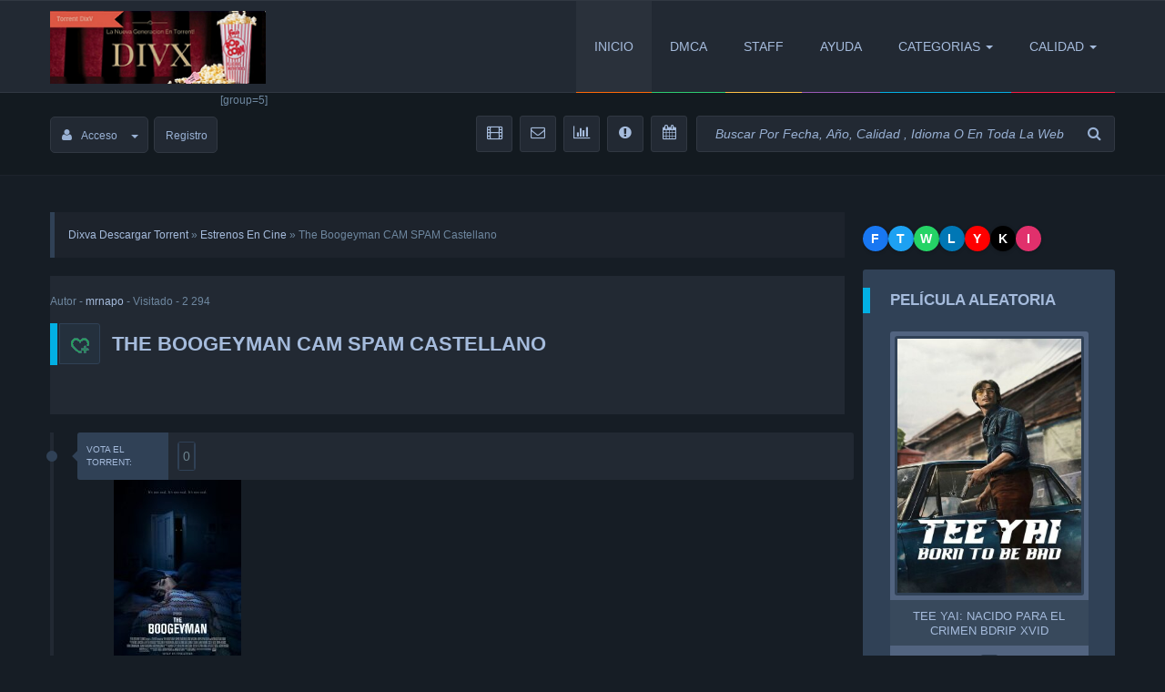

--- FILE ---
content_type: text/html; charset=utf-8
request_url: https://www.dixva.com/estrenos-en-cine/115-the-boogeyman-cam-spam-castellano.html
body_size: 15701
content:
<!DOCTYPE html>
<html>
<head>
<title>The Boogeyman CAM SPAM Castellano » Descargar Torrent Gratis</title>
<meta name="charset" content="utf-8">
<meta name="title" content="The Boogeyman CAM SPAM Castellano » Descargar Torrent Gratis">
<meta name="description" content="The Boogeyman CAM SPAM Castellano Título original The Boogeyman Año 2023 Duración 98 min. País Estados Unidos Estados Unidos Dirección Rob Savage Guion Mark Heyman, Scott Beck, Bryan Woods. Historia: Scott Beck, Bryan Woods. Novela: Stephen King Reparto Música Patrick Jonsson Fotografía Eli Born">
<meta name="keywords" content="Boogeyman, Bryan, Century, Estados, Unidos, Stephen, Woods, Scott, propio, lidiando, terapeuta, padre, parte, Cuando, apoyo, demasiado, cuentan, madre, muerte, reciente">
<meta name="generator" content="DataLife Engine (https://dle-news.ru)">
<link rel="canonical" href="https://www.dixva.com/estrenos-en-cine/115-the-boogeyman-cam-spam-castellano.html">
<link rel="alternate" type="application/rss+xml" title="Descargar Torrent Gratis" href="https://www.dixva.com/rss.xml">
<link rel="search" type="application/opensearchdescription+xml" title="Descargar Torrent Gratis" href="https://www.dixva.com/index.php?do=opensearch">
<meta property="twitter:title" content="The Boogeyman CAM SPAM Castellano » Descargar Torrent Gratis">
<meta property="twitter:url" content="https://www.dixva.com/estrenos-en-cine/115-the-boogeyman-cam-spam-castellano.html">
<meta property="twitter:card" content="summary_large_image">
<meta property="twitter:image" content="https://www.dixva.com/uploads/posts/2023-06/the_boogeyman-415243836-large.jpg">
<meta property="twitter:description" content="Título original The Boogeyman Año 2023 Duración 98 min. País Estados Unidos Estados Unidos Dirección Rob Savage Guion Mark Heyman, Scott Beck, Bryan Woods. Historia: Scott Beck, Bryan Woods. Novela: Stephen King Reparto Música Patrick Jonsson Fotografía Eli Born Compañías 21 Laps Entertainment,">
<meta property="og:type" content="article">
<meta property="og:site_name" content="Descargar Torrent Gratis">
<meta property="og:title" content="The Boogeyman CAM SPAM Castellano » Descargar Torrent Gratis">
<meta property="og:url" content="https://www.dixva.com/estrenos-en-cine/115-the-boogeyman-cam-spam-castellano.html">
<meta property="og:image" content="https://www.dixva.com/uploads/posts/2023-06/the_boogeyman-415243836-large.jpg">
<meta property="og:description" content="Título original The Boogeyman Año 2023 Duración 98 min. País Estados Unidos Estados Unidos Dirección Rob Savage Guion Mark Heyman, Scott Beck, Bryan Woods. Historia: Scott Beck, Bryan Woods. Novela: Stephen King Reparto Música Patrick Jonsson Fotografía Eli Born Compañías 21 Laps Entertainment,">
<link href="/engine/editor/jscripts/froala/fonts/font-awesome.css?v=db69e" rel="stylesheet" type="text/css">
<link href="/engine/editor/jscripts/froala/css/editor.css?v=db69e" rel="stylesheet" type="text/css">
<script src="/engine/classes/js/jquery3.js?v=db69e"></script>
<script src="/engine/classes/js/jqueryui3.js?v=db69e" defer></script>
<script src="/engine/classes/js/dle_js.js?v=db69e" defer></script>
<script src="/engine/editor/jscripts/tiny_mce/tinymce.min.js?v=db69e" defer></script>
<script src="/engine/skins/codemirror/js/code.js?v=db69e" defer></script>
<script src="/engine/editor/jscripts/froala/editor.js?v=db69e" defer></script>
<script src="/engine/editor/jscripts/froala/languages/es.js?v=db69e" defer></script>
<script type="application/ld+json">{"@context":"https://schema.org","@graph":[{"@type":"BreadcrumbList","@context":"https://schema.org/","itemListElement":[{"@type":"ListItem","position":1,"item":{"@id":"https://www.dixva.com/","name":"Dixva Descargar Torrent"}},{"@type":"ListItem","position":2,"item":{"@id":"https://www.dixva.com/estrenos-en-cine/","name":"Estrenos En Cine"}},{"@type":"ListItem","position":3,"item":{"@id":"https://www.dixva.com/estrenos-en-cine/115-the-boogeyman-cam-spam-castellano.html","name":"The Boogeyman CAM SPAM Castellano"}}]}]}</script>
<meta http-equiv="X-UA-Compatible" content="IE=edge">
<meta name="viewport" content="width=device-width, initial-scale=1">
<link rel="shortcut icon" href="/templates/flat-cinema/images/favicon.ico" />
<link media="screen" href="/templates/flat-cinema/style/styles.css" type="text/css" rel="stylesheet" />
<link media="screen" href="/templates/flat-cinema/style/engine.css" type="text/css" rel="stylesheet" />
<link media="screen" href="/templates/flat-cinema/style/font-awesome.min.css" type="text/css" rel="stylesheet" /> 
<!-- Para IE 7 y versiones anteriores -->
<!--[if lte IE 7]>
<link rel="stylesheet" href="/templates/flat-cinema/style/lte-ie7.css" type="text/css" />
<a href="http://www.microsoft.com/rus/windows/internet-explorer/worldwide-sites.aspx" class="alert">Tu navegador no es compatible</a>
<![endif]-->

<!-- Para IE 8 -->
<!--[if IE 8]>
<link rel="stylesheet" href="/templates/flat-cinema/style/ie8.css" type="text/css" />
<![endif]-->

<!-- Para IE 9 -->
<!--[if IE 9]>
<link rel="stylesheet" href="/templates/flat-cinema/style/ie9.css" type="text/css" />
<![endif]-->

<!-- HTML5 Shim and Respond.js para IE8 y menores -->
<!--[if lt IE 9]>
  <script src="https://oss.maxcdn.com/html5shiv/3.7.2/html5shiv.min.js"></script>
  <script src="https://oss.maxcdn.com/respond/1.4.2/respond.min.js"></script>
<![endif]-->
</head>
<body>
<script>
<!--
var dle_root       = '/';
var dle_admin      = '';
var dle_login_hash = 'd84fc3e16d82da7dd0f5f62a4d33bd880ed27536';
var dle_group      = 5;
var dle_skin       = 'flat-cinema';
var dle_wysiwyg    = '1';
var quick_wysiwyg  = '2';
var dle_min_search = '4';
var dle_act_lang   = ["Si", "No", "Entrar", "Cancelar", "Enviar", "Eliminar", "Por favor, espere..."];
var menu_short     = 'Redacción rápida';
var menu_full      = 'Redacción completa';
var menu_profile   = 'Perfil';
var menu_send      = 'Enviar MP';
var menu_uedit     = 'Editar';
var dle_info       = 'Información';
var dle_confirm    = 'Confirmar';
var dle_prompt     = 'Ingresar datos';
var dle_req_field  = ["Complete el campo del nombre", "Rellena el campo del mensaje", "Rellena el campo con el asunto del mensaje"];
var dle_del_agree  = '¿Está seguro que desea eliminar? Esta acción no se puede deshacer!';
var dle_spam_agree = '¿Estás seguro que quieres marcar un usuario como un spammer? Esto eliminará todos los de su / sus comentarios';
var dle_c_title    = 'Enviar una queja';
var dle_complaint  = 'Introduzca el texto de sus quejas a la administración:';
var dle_mail       = 'Su E-mail:';
var dle_big_text   = 'Área seleccionada es un texto demasiado grande.';
var dle_orfo_title = 'Escriba un comentario para que la administración encontró un error gramatical';
var dle_p_send     = 'Enviar';
var dle_p_send_ok  = 'La notificaci&oacute;n ha sido enviado con &eacute;xito!';
var dle_save_ok    = 'Los cambios han guardado correctamente.';
var dle_reply_title= 'Responder al comentario';
var dle_tree_comm  = '0';
var dle_del_news   = 'Eliminar Torrent';
var dle_sub_agree  = '¿Realmente quieres suscribirte a los comentarios de este Torrent?';
var dle_captcha_type  = '0';
var dle_share_interesting  = ["Comparte el enlace del texto seleccionado", "Twitter", "Facebook", "VK", "Enlace directo:", "Haga clic derecho y seleccione «Copiar enlace»"];
var DLEPlayerLang     = {prev: 'Anterior',next: 'Próximo',play: 'Play',pause: 'Pausa',mute: 'Mute', unmute: 'Activar sonido', settings: 'Configuraciones', enterFullscreen: 'Habilitar el modo de pantalla completa', exitFullscreen: 'Desactivar el modo de pantalla completa', speed: 'Velocidad', normal: 'Normal', quality: 'Calidad', pip: 'Modo PiP'};
var allow_dle_delete_news   = false;
var dle_search_delay   = false;
var dle_search_value   = '';
jQuery(function($){

      $('#comments').froalaEditor({
        dle_root: dle_root,
        dle_upload_area : "comments",
        dle_upload_user : "",
        dle_upload_news : "0",
        width: '100%',
        height: '220',
        language: 'es',

		htmlAllowedTags: ['div', 'span', 'p', 'br', 'strong', 'em', 'ul', 'li', 'ol', 'b', 'u', 'i', 's', 'a', 'img', 'hr'],
		htmlAllowedAttrs: ['class', 'href', 'alt', 'src', 'style', 'target'],
		pastePlain: true,
        imagePaste: false,
        listAdvancedTypes: false,
        imageUpload: false,
		videoInsertButtons: ['videoBack', '|', 'videoByURL'],
		quickInsertEnabled: false,

        toolbarButtonsXS: ['bold', 'italic', 'underline', 'strikeThrough', '|', 'align', 'formatOL', 'formatUL', '|', 'insertLink', 'dleleech', 'emoticons', '|', 'dlehide', 'dlequote', 'dlespoiler'],

        toolbarButtonsSM: ['bold', 'italic', 'underline', 'strikeThrough', '|', 'align', 'formatOL', 'formatUL', '|', 'insertLink', 'dleleech', 'emoticons', '|', 'dlehide', 'dlequote', 'dlespoiler'],

        toolbarButtonsMD: ['bold', 'italic', 'underline', 'strikeThrough', '|', 'align', 'formatOL', 'formatUL', '|', 'insertLink', 'dleleech', 'emoticons', '|', 'dlehide', 'dlequote', 'dlespoiler'],

        toolbarButtons: ['bold', 'italic', 'underline', 'strikeThrough', '|', 'align', 'formatOL', 'formatUL', '|', 'insertLink', 'dleleech', 'emoticons', '|', 'dlehide', 'dlequote', 'dlespoiler']

      }).on('froalaEditor.image.inserted froalaEditor.image.replaced', function (e, editor, $img, response) {

			if( response ) {

			    response = JSON.parse(response);

			    $img.removeAttr("data-returnbox").removeAttr("data-success").removeAttr("data-xfvalue").removeAttr("data-flink");

				if(response.flink) {
				  if($img.parent().hasClass("highslide")) {

					$img.parent().attr('href', response.flink);

				  } else {

					$img.wrap( '<a href="'+response.flink+'" class="highslide"></a>' );

				  }
				}

			}

		});

$('#dle-comments-form').submit(function() {
	doAddComments();
	return false;
});
FastSearch();
});
//-->
</script>
<div id="header">
    <div id="menu-bar">
    	<div class="container">
    	<div class="navbar">   
    <div class="navbar-header">
        <button type="button" class="navbar-toggle radius-3" data-toggle="collapse" data-target=".navbar-collapse">
            <span class="sr-only">Menú</span>
            <span class="icon-block">
                <span class="icon-bar"></span>
                <span class="icon-bar"></span>
                <span class="icon-bar"></span>
            </span>
        </button>
         <a class="logotype" href="/" title="#"><img src="/templates/flat-cinema/images/logo.png" alt="#" /></a>
    </div>
    <div class="navbar-collapse collapse">
        <ul class="navbar-nav navbar-right">            
            <li class="active nav1"><a href="/" title="#">Inicio</a></li>            
            <li class="nav2"><a href="https://www.sinsitio.site/privacidad-de-derechos-de-autor-dmca.html" title="#">DMCA</a></li>
            <li class="nav5"><a href="https://www.sinsitio.site/staff-de-la-web.html" title="#">Staff</a></li>
            <li class="nav6"><a href="https://www.sinsitio.site/ayuda.html" title="#">Ayuda</a></li>             
            <li class="dropdown nav3">
                <a href="#" class="dropdown-toggle" data-toggle="dropdown">Categorias<span class="caret"></span></a>
                <ul class="dropdown-menu">
					<li><a href="/index.php?do=lastnews" title="Todo Lo Agregado En La Web">Todo Lo Agregado En La Web</a></li>
                    <li><a href="/estrenos-en-cine/" title="Estrenos De Cine">Estrenos De Cine</a></li>
                    <li><a href="/estrenos-en-bdrip/" title="Estrenos En BDrip Castellano">Estrenos En BDrip Castellano</a></li>
                    <li><a href="/cine-clsico-de-todos-los-tiempos/" title="Cine Clasico">Cine Clasico</a></li>
                    <li><a href="/estrenos-en-mp4-castellano/" title="Estrenos En MP4">Estrenos En MP4</a></li>
                    <li><a href="/peliculas-americanas/" title="Peliculas Americanas">Peliculas Americanas</a></li>
                    <li><a href="/peliculas-europeas/" title="Peliculas Europeas">Peliculas Europeas</a></li>
                    <li><a href="/peliculas-indias/" title="Peliculas Indias">Peliculas Indias</a></li>
                    <li><a href="/peliculas-rusas/" title="Peliculas Rusas">Peliculas Rusas</a></li>
                    <li><a href="/peliculas-de-otros-paises/" title="Peliculas De Otros Paises">Peliculas De Otros Paises</a></li>
                    <li><a href="https://www.sinsitio.site/series/">  Series</a></li> 
                    <li><a href="https://www.sinsitio.site/musica/">  Musica</a></li>
                    <li><a href="https://www.sinsitio.site/xxx/">  XXX / Porno</a></li>
                    <li><a href="/peliculas-breves-cortos/" title="Cortometrajes">Cortometrajes</a></li>
                    <li><a href="/documentales/" title="Documentales">Documentales</a></li>
                    
                </ul>
            </li>            
            <li class="dropdown nav4">
                <a href="#" class="dropdown-toggle" data-toggle="dropdown">Calidad<span class="caret"></span></a>
                <ul class="dropdown-menu">
                    <li><a href="#" title="#">CAMRip</a></li>
                    <li><a href="#" title="#">TS</a></li>
                    <li><a href="#" title="#">SATRip</a></li>
                    <li><a href="#" title="#">TVRip</a></li>
                    <li><a href="#" title="#">HDTVRip</a></li>
                    <li><a href="#" title="#">DVDScr</a></li>
                    <li><a href="#" title="#">DVDRip</a></li>
                    <li><a href="#" title="#">DVD-5</a></li>
                    <li><a href="#" title="#">DVD-9</a></li>
                    <li><a href="#" title="#">Web-DL</a></li>
                    <li><a href="#" title="#">Web-DLRip</a></li>
                    <li><a href="#" title="#">Web-DLRip 720p</a></li>
                    <li><a href="#" title="#">Web-DLRip 1080p</a></li>
                    <li><a href="#" title="#">HDRip</a></li>
                    <li><a href="#" title="#">BDRip</a></li>
                    <li><a href="#" title="#">BDRip 720p</a></li>
                    <li><a href="#" title="#">BDRip 1080p</a></li>
                </ul>
            </li>                              
        </ul>
    </div>    
</div>
        </div>
    </div>     	
    <div id="user-bar">    
    <div class="container">        
        <div class="infobar">
	<div class="infobar-header">
        <button type="button" class="navbar-toggle radius-3" data-toggle="collapse" data-target=".infobar-collapse">
			<i class="fa fa-angle-double-down"></i>
        </button>
        
[group=5]
<ul class="nav-login radius-5">
	<li class="dropdown">
        <a class="nav-login-user radius-5" href="#login-box" title="Perfil" data-toggle="dropdown">
            <i class="fa fa-user"></i>Acceso<span class="caret"></span>
        </a>        
        <ul class="nav-login-in dropdown-menu">
    <form method="post" action="">
    	<li class="nav-login-text"><b>Iniciar sesión</b></li>
        <li>
        	<ul class="social-login">       
                
                
                                
                                
                
                
            </ul>
        </li>
        <li class="nav-login-text"><b>Usuario</b></li>        
        <li class="igroup">
            <span class="igroup-span"><i class="fa fa-user"></i></span>
            <input type="text" name="login_name" id="login_name" class="igroup-input" placeholder="Usuario:" />
        </li>            
        <li class="igroup">
            <span class="igroup-span"><i class="fa fa-key"></i></span>
            <input type="password" name="login_password" id="login_password" class="igroup-input" placeholder="Contraseña" />
        </li>            
        <li class="igroup">
            <span class="igroup-span">
            <input type="checkbox" name="login_not_save" id="login_not_save" value="1" />
            </span>
            <input type="text" class="igroup-input" placeholder="Si Estas En Otra Computadora" disabled />
        </li>
        <li class="igroup">
        	<span class="igroup-span"><i class="fa fa-info"></i></span>
        	<a href="https://www.dixva.com/index.php?do=lostpassword" class="igroup-input igroup-link">¿Olvidaste tu contraseña?</a>
        </li>           
        <li class="igroup">
        <button class="btn" onclick="submit();" type="submit" title="Acceso">Entrar</button>
        </li>       
    <input name="login" type="hidden" id="login" value="submit" />
    </form>
        </ul>
    </li>
	<li><a href="https://www.dixva.com/index.php?do=register" title="Registro en el sitio" class="nav-login-user radius-5">Registro</a></li>
</ul>																									
    </div>
    <div class="infobar-collapse collapse">
    	<div class="infobar-right">   
        <ul class="nav-info">
            <li data-toggle="tooltip" data-placement="bottom" data-original-title="Todos Los Torrent">
                <a href="/index.php?do=lastnews">
                	<i class="fa fa-film"></i><span>Todos Los Torrent</span>
                </a>
            </li>
            <li data-toggle="tooltip" data-placement="bottom" data-original-title="Comentario">
                <a href="/index.php?do=feedback">
                	<i class="fa fa-envelope-o"></i><span>Contactos</span>
                </a>
            </li>
            <li data-toggle="tooltip" data-placement="bottom" data-original-title="Estadísticas del sitio">
                <a href="/statistics.html">
                	<i class="fa fa-bar-chart"></i><span>Estadística</span>
                </a>
            </li>                    
            <li data-toggle="tooltip" data-placement="bottom" data-original-title="Reglas del sitio">
                <a href="/index.php?do=rules">
                	<i class="fa fa-exclamation-circle"></i><span>Normas</span>
                </a>
            </li>
            <li data-toggle="tooltip" data-placement="bottom" data-original-title="No leído">
                <a href="/newposts/">
                	<i class="fa fa-calendar"></i><span>No leído</span>
                </a>
            </li>
        </ul>   
        <div class="searchbar radius-3">
        <form action="" name="searchform" method="post">
            <input type="hidden" name="do" value="search" />
            <input type="hidden" name="subaction" value="search" />
            <input id="story" name="story" value="Buscar Por Fecha, Año, Calidad , Idioma O En Toda La Web" onblur="if(this.value=='') this.value='Buscar...';" onfocus="if(this.value=='Buscar...') this.value='';" type="text" class="searchbar-input radius-3" />
            <button class="searchbar-btn" type="submit" title="Encontrar">
                <i class="fa fa-search"></i>
            </button>
        </form>
        </div>
        </div>             
    </div>
    <div class="clearfix"></div>
</div>
    </div>
    </div>    
</div>

<div id="mainbar" class="container margin-b40">
	
    <div class="row">    
        <div class="col-md-9 col-xs-12">
        <div class="row">  
			<div class="speedbar">
    <a href="https://www.dixva.com/">Dixva Descargar Torrent</a> » <a href="https://www.dixva.com/estrenos-en-cine/">Estrenos En Cine</a> » The Boogeyman CAM SPAM Castellano
</div>
        	  
            
            <div class="fullstory">

    <span data-user="{author-id}" style="display:none"></span>

    Autor - <a onclick="ShowProfile('mrnapo', 'https://www.dixva.com/user/mrnapo/', '0'); return false;" href="https://www.dixva.com/user/mrnapo/">mrnapo</a> - Visitado - 2 294
    <h1 class="fstory-h1">
    	
        <span class="fstory-favorites" title="Añadir a favoritos">
        <a href="/index.php?do=register"><img src="/templates/flat-cinema/dleimages/plus_fav.gif" alt="Marcadores" /></a>
        </span>
   		<b>The Boogeyman CAM SPAM Castellano</b>
    </h1> 
	
 </div>
                <div class="finfo">
                    <span class="finfo-line"></span>
                    <div class="finfo-block">
                        <div class="finfo-title">Vota El Torrent:</div>
                        <div class="finfo-text">
                            
                             

            

            
            <ul class="ul-rating">
                <li class="rating-plus">
                    
                </li>
                <li><span class="ratingtypeplusminus ratingzero" >0</span></li>
                <li class="rating-minus">
                    
                </li>
            </ul>
            
                            
                        </div>
                    </div>            
                  
    <div class="fstory-content margin-b40 block-p">
	<img src="/uploads/posts/2023-06/thumbs/the_boogeyman-415243836-large.jpg" alt="The Boogeyman CAM SPAM Castellano">
      <p>Título original<br>    The Boogeyman <br>Año<br>    2023<br>Duración<br>    98 min.<br>País<br>    Estados Unidos Estados Unidos<br>Dirección<br>    Rob Savage<br>Guion<br>    Mark Heyman, Scott Beck, Bryan Woods. Historia: Scott Beck, Bryan Woods. Novela: Stephen King<br>Reparto<br>Música<br>    Patrick Jonsson<br>Fotografía<br>    Eli Born<br>Compañías<br>    21 Laps Entertainment, 20th Century Fox. Distribuidora: 20th Century Fox<br>Género<br>    Terror | Sobrenatural <br>Grupos<br>    Adaptaciones de Stephen King <br>Sinopsis<br>    La alumna de instituto Sadie Harper y su hermana pequeña Sawyer se están recuperando de la reciente muerte de su madre pero no cuentan con demasiado apoyo por parte de su padre, Will, un terapeuta que está lidiando con su propio dolor. Cuando un paciente desesperado aparece inesperadamente en su casa buscando ayuda, deja atrás una aterradora entidad sobrenatural que se aprovecha de las familias y se alimenta del sufrimiento de sus víctimas.</p>
<p><br></p>
<p><div class="torrent-card">

    <!-- GRUPOS 1 y 2 → DESCARGA DIRECTA -->
    

    <!-- RESTO (VISITANTES / OTROS) → PUBLICIDAD -->
    
    <a class="download-btn" href="https://www.dixva.com/index.php?do=download&id=112">
        Descargar el Torrent: <span class="torrent-name">the-boogeyman-cam-spam-castellano.torrent</span>
    </a>
    

</div>

</p>
        <div class="clearfix"></div>
    </div>
<!-- BLOQUE COMPARTIR FUTURISTA OPTIMIZADO Y LIGERO -->
<div style="all:unset; display:block; position:relative; isolation:isolate;">
  <div style="margin:20px 0; padding:15px; background:#161D25; border-radius:12px;">
    <b style="color:#fff; font-size:16px;">Compartir:</b><br><br>
    <div id="share-container" style="
      display:flex; 
      flex-wrap:wrap; 
      gap:8px; 
      width:100%; 
      padding-bottom:5px;
      justify-content:flex-start;
    "></div>

    <style>
      .share-btn-final {
        display:flex;
        align-items:center;
        justify-content:center;
        color:#fff;
        padding:8px 10px;
        height:38px;
        flex: 1 1 90px;
        min-width:80px;
        max-width:120px;
        border-radius:12px;
        font-size:13px;
        font-weight:bold;
        cursor:pointer;
        white-space:nowrap;
        text-align:center;
        transition: all 0.2s ease;
        box-shadow: 0 2px 8px rgba(0,0,0,0.2);
        position: relative;
        overflow: hidden;
      }
      .share-btn-final:hover {
        transform: translateY(-2px) scale(1.08);
        box-shadow: 0 0 20px var(--glow-color), 0 0 35px var(--glow-color);
      }
      .share-btn-final:active {
        transform: scale(0.95);
      }
      @keyframes pulseGlow {
        0%,100% { box-shadow: 0 2px 8px rgba(0,0,0,0.2); }
        50% { box-shadow: 0 0 10px var(--glow-color); }
      }
      .share-btn-final {
        animation: pulseGlow 5s ease-in-out infinite;
      }
      @media(max-width:480px){
        .share-btn-final{ flex:1 1 100%; width:auto; }
      }
      .tooltip-copy {
        position: absolute;
        background: #000;
        color: #fff;
        padding: 2px 6px;
        border-radius: 4px;
        font-size: 11px;
        top: -30px;
        opacity: 0.9;
        pointer-events: none;
        z-index: 9999;
        white-space: nowrap;
      }
    </style>
  </div>
</div>

<script>
document.addEventListener('DOMContentLoaded', () => {
    const url = encodeURIComponent(window.location.href);
    const title = encodeURIComponent(document.title);

    const redes = [
        {name:'Facebook', base:'https://www.facebook.com/sharer/sharer.php?u=', color:'#1877F2', glow:'#3b5998', extra: url},
        {name:'X / Twitter', base:'https://twitter.com/intent/tweet?url=', color:'#000', glow:'#1DA1F2', extra:`&text=$The Boogeyman CAM SPAM Castellano`},
        {name:'WhatsApp', base:'https://api.whatsapp.com/send?text=', color:'#25D366', glow:'#25D366', extra: encodeURIComponent(`${document.title} ${window.location.href}`)},
        {name:'Telegram', base:`https://t.me/share/url?url=${url}&text=`, color:'#0088CC', glow:'#00BFFF', extra: title},
        {name:'LinkedIn', base:'https://www.linkedin.com/shareArticle?mini=true&url=', color:'#0077B5', glow:'#0A66C2', extra:`&title=$The Boogeyman CAM SPAM Castellano`},
        {name:'YouTube', base:'https://www.youtube.com/@HD.TRAILLERS', color:'#FF0000', glow:'#FF0000'},
        {name:'TikTok', base:'copy', color:'#000', glow:'#FF0050'},
        {name:'Instagram', base:'copy+open', color:'#E1306C', glow:'#C13584', extra:'https://www.instagram.com/'}
    ];

    const container = document.getElementById('share-container');

    redes.forEach(r => {
        const a = document.createElement('a');
        a.className = 'share-btn-final';
        a.style.background = r.color;
        a.style.setProperty('--glow-color', r.glow); 
        a.textContent = r.name;

        function showTooltip(msg) {
            const tooltip = document.createElement('span');
            tooltip.className = 'tooltip-copy';
            tooltip.textContent = msg;
            a.appendChild(tooltip);
            setTimeout(() => tooltip.remove(), 1200);
        }

        if(r.base === 'copy'){
            a.href = 'javascript:void(0)';
            a.onclick = ()=>{ 
                navigator.clipboard.writeText(window.location.href); 
                showTooltip('¡Enlace copiado!');
            };
        } else if(r.base === 'copy+open'){
            a.href = 'javascript:void(0)';
            a.onclick = ()=>{ 
                navigator.clipboard.writeText(window.location.href); 
                window.open(r.extra, '_blank');
                showTooltip('¡Listo! URL copiada para Instagram');
            };
        } else {
            a.href = r.base + (r.extra||'');
            a.target = '_blank';
        }

        container.appendChild(a);
    });
});
</script>
<!-- BLOQUE COMPARTIR FUTURISTA OPTIMIZADO Y LIGERO -->
    <div id="full-video">
      
    </div> 
	
        
        
    <div class="fstory-info block-p">
    <div class="row">
        <div class="col-sm-6 col-xs-12 fstory-info-left">
            <ul class="ul-infoicon">
            	<li><a href="javascript:history.go(-1)"><i class="fa fa-arrow-circle-o-left"></i>Devolver</a></li>            
                
                <li class="dropdown">
                    <a href="#fullstory-info" title="Información sobre la noticia" class="dropdown-toggle" data-toggle="dropdown">
                        <i class="fa fa-user"></i>Información<span class="caret"></span>
                    </a>        
                    <ul class="dropdown-menu">            
                        <li><i class="fa fa-calendar"></i>Fecha - 5-06-2023, 20:54</li>
                        <li><i class="fa fa-user"></i>Autor - <a onclick="ShowProfile('mrnapo', 'https://www.dixva.com/user/mrnapo/', '0'); return false;" href="https://www.dixva.com/user/mrnapo/">mrnapo</a></li>
                        <li><i class="fa fa-eye"></i>Vistas - 2 294</li>
                        <li><i class="fa fa-comments-o"></i>Comentarios - 0</li>
                    </ul>                
                </li>
            </ul>            
        </div>
        
    
        </div>
	</div>
	
    
    <div class="radius-3 margin-b20 block-m">
		En lugar de este texto, escriba el código para mostrar el anuncio..
    </div>
    
    <div id="comment-news" class="margin-b20">
        <div class="comment-news-line block-m">
            <a class="btn" href="#" onclick="$('#addcform').toggle();return false;">
                <i class="fa fa-envelope"></i><b>Deja un comentario</b>
            </a>
        </div>
        <form  method="post" name="dle-comments-form" id="dle-comments-form" ><div id="addcform" class="ignore-select radius-3 margin-b20 block-p" style="display:none;">
		
    <div class="igroup">
        <span class="igroup-span"><i class="fa fa-user"></i></span>
        <input type="text" name="name" id="name" class="igroup-input" placeholder="Tu Nombre" />
    </div>        
    <div class="igroup">
        <span class="igroup-span"><i class="fa fa-at"></i></span>
        <input type="text" name="mail" id="mail" class="igroup-input" placeholder="Pon Un E-Mail" />
    </div>         
 
    <div class="igroup igroup-textarea"> 
    	<span class="igroup-span"><i class="fa fa-pencil-square-o"></i></span>       
        <script>
	var text_upload = "Carga de archivos e imágenes al servidor";
	var dle_quote_title  = "Citar:";
</script>
<div class="wseditor"><textarea id="comments" name="comments" rows="10" cols="50" class="ajaxwysiwygeditor"></textarea></div>
    </div>
    
    <div class="igroup igroup-20">
        <span class="igroup-span"><i class="fa fa-unlock-alt"></i></span>        
        <div class="igroup-input igroup-regcode"><a onclick="reload(); return false;" title="Renovar código de seguridad" href="#"><span id="dle-captcha"><img src="/engine/modules/antibot/antibot.php" alt="Renovar código de seguridad" width="160" height="80"></span></a></div>
        <input type="text" name="sec_code" id="sec_code" class="igroup-input" placeholder="Si Te salio Un Codigo ,Introducelo En La Casilla" />
    </div> 
    
                    
    
    <div class="fieldsubmit">
        <button type="submit" name="submit" class="btn btn"><span>
        Agregar</span>
        </button>
    </div>
</div>
		<input type="hidden" name="subaction" value="addcomment">
		<input type="hidden" name="post_id" id="post_id" value="115"><input type="hidden" name="user_hash" value="d84fc3e16d82da7dd0f5f62a4d33bd880ed27536"></form> 
        <div class="block-m">                
        
<div id="dle-ajax-comments"></div>

        <!--dlenavigationcomments-->
        </div>
    </div>
	</div>
    </div>
    
    <div id="related-news" class="block-p margin-b20">
    	<div class="block-carousel">   
        <div class="owl-box">   
            <div id="owl-related" class="owl-carousel">
                <div class="shortstory-in">
<div class="shortstory radius-3">
	<div class="short-images radius-3">
        <a href="https://www.dixva.com/estrenos-en-bdrip/34-hasta-la-madre-del-da-de-las-madres-bdrip-mp4-castellano.html" title="Hasta la madre del Día de las Madres BDrip MP4 Castellano">
            <img src="/uploads/posts/2023-05/thumbs/1683384401_hasta_la_madre_del_dia_de_las_madres-954432727-large.jpg" alt="Hasta la madre del Día de las Madres BDrip MP4 Castellano" class="short-poster radius-3" />           
		</a>
        [xfgiven_rip] 
        <span class="film-rip"></span>
        [/xfgiven_rip]
	</div>
    <div class="short-content">
    	<h4 class="short-link"><a href="https://www.dixva.com/estrenos-en-bdrip/34-hasta-la-madre-del-da-de-las-madres-bdrip-mp4-castellano.html" title="Hasta la madre del Día de las Madres BDrip MP4 Castellano">Hasta la madre del Día de las Madres BDrip MP4 Castellano</a></h4>
    </div>
</div>
</div><div class="shortstory-in">
<div class="shortstory radius-3">
	<div class="short-images radius-3">
        <a href="https://www.dixva.com/estrenos-en-bdrip/46-todo-queda-en-casa-bdrip-xvid-castellano.html" title="Todo queda en casa BDrip XviD Castellano">
            <img src="/uploads/posts/2023-05/thumbs/1683899560_sam_kate-708978454-large.jpg" alt="Todo queda en casa BDrip XviD Castellano" class="short-poster radius-3" />           
		</a>
        [xfgiven_rip] 
        <span class="film-rip"></span>
        [/xfgiven_rip]
	</div>
    <div class="short-content">
    	<h4 class="short-link"><a href="https://www.dixva.com/estrenos-en-bdrip/46-todo-queda-en-casa-bdrip-xvid-castellano.html" title="Todo queda en casa BDrip XviD Castellano">Todo queda en casa BDrip XviD Castellano</a></h4>
    </div>
</div>
</div><div class="shortstory-in">
<div class="shortstory radius-3">
	<div class="short-images radius-3">
        <a href="https://www.dixva.com/estrenos-en-bdrip/101-juega-conmigo-bdrip-mp4-castellano.html" title="Juega conmigo  BDrip MP4 Castellano">
            <img src="/uploads/posts/2023-06/thumbs/juega_conmigo-189908957-large.jpg" alt="Juega conmigo  BDrip MP4 Castellano" class="short-poster radius-3" />           
		</a>
        [xfgiven_rip] 
        <span class="film-rip"></span>
        [/xfgiven_rip]
	</div>
    <div class="short-content">
    	<h4 class="short-link"><a href="https://www.dixva.com/estrenos-en-bdrip/101-juega-conmigo-bdrip-mp4-castellano.html" title="Juega conmigo  BDrip MP4 Castellano">Juega conmigo  BDrip MP4 Castellano</a></h4>
    </div>
</div>
</div><div class="shortstory-in">
<div class="shortstory radius-3">
	<div class="short-images radius-3">
        <a href="https://www.dixva.com/estrenos-en-bdrip/100-la-emboscada-bdrip-mp4-castellano.html" title="La Emboscada BDrip MP4 Castellano">
            <img src="/uploads/posts/2023-06/thumbs/ambush-688971285-large.jpg" alt="La Emboscada BDrip MP4 Castellano" class="short-poster radius-3" />           
		</a>
        [xfgiven_rip] 
        <span class="film-rip"></span>
        [/xfgiven_rip]
	</div>
    <div class="short-content">
    	<h4 class="short-link"><a href="https://www.dixva.com/estrenos-en-bdrip/100-la-emboscada-bdrip-mp4-castellano.html" title="La Emboscada BDrip MP4 Castellano">La Emboscada BDrip MP4 Castellano</a></h4>
    </div>
</div>
</div><div class="shortstory-in">
<div class="shortstory radius-3">
	<div class="short-images radius-3">
        <a href="https://www.dixva.com/estrenos-en-bdrip/52-crater-bdrip-xvid-castellano.html" title="Crater BDrip XviD Castellano">
            <img src="/uploads/posts/2023-05/thumbs/1683940686_crater-162062404-large.jpg" alt="Crater BDrip XviD Castellano" class="short-poster radius-3" />           
		</a>
        [xfgiven_rip] 
        <span class="film-rip"></span>
        [/xfgiven_rip]
	</div>
    <div class="short-content">
    	<h4 class="short-link"><a href="https://www.dixva.com/estrenos-en-bdrip/52-crater-bdrip-xvid-castellano.html" title="Crater BDrip XviD Castellano">Crater BDrip XviD Castellano</a></h4>
    </div>
</div>
</div>
            </div>
        </div>
</div>
<script id="aclib" type="text/javascript" src="//acscdn.com/script/aclib.js"></script>   
<script type="text/javascript">
    aclib.runPop({
        zoneId: '7029834',
    });
</script>

<script type="text/javascript" data-cfasync="false">
/*<![CDATA[/* */
(function(){var v=window,y="fa930f8a84833c70772918d722e22cdf",l=[["siteId",109*192-157-892+839+4746185],["minBid",0],["popundersPerIP","0"],["delayBetween",0],["default",false],["defaultPerDay",0],["topmostLayer","auto"]],n=["d3d3LmNkbjRhZHMuY29tL2poaWdobGlnaHRlci5taW4uY3Nz","ZDNnNW92Zm5nanc5YncuY2xvdWRmcm9udC5uZXQvSGNwL2duZXdzVGlja2VyLm1pbi5qcw==","d3d3LnR5dmd5Y2ltaXFocnJyLmNvbS9xaGlnaGxpZ2h0ZXIubWluLmNzcw==","d3d3LmNvenp3bWFyLmNvbS9oL3luZXdzVGlja2VyLm1pbi5qcw=="],a=-1,e,x,j=function(){clearTimeout(x);a++;if(n[a]&&!(1788197792000<(new Date).getTime()&&1<a)){e=v.document.createElement("script");e.type="text/javascript";e.async=!0;var c=v.document.getElementsByTagName("script")[0];e.src="https://"+atob(n[a]);e.crossOrigin="anonymous";e.onerror=j;e.onload=function(){clearTimeout(x);v[y.slice(0,16)+y.slice(0,16)]||j()};x=setTimeout(j,5E3);c.parentNode.insertBefore(e,c)}};if(!v[y]){try{Object.freeze(v[y]=l)}catch(e){}j()}})();
/*]]>/* */
</script>

<script>
document.addEventListener('DOMContentLoaded', function () {
    var el = document.querySelector('[data-news-id]');
    if (!el) return;

    var id = el.getAttribute('data-news-id');
    if (!id) return;

    fetch('/engine/ajax/last_visited.php', {
        method: 'POST',
        headers: {'Content-Type': 'application/x-www-form-urlencoded'},
        body: 'id=' + encodeURIComponent(id)
    });
});
</script>
       
            <div class="clearfix"></div>
            
        </div>
        </div>
        <div class="col-md-3 col-xs-12">
        	<div id="sidebar" class="radius-3">
            	<div class="margin-b20">
<!-- BLOQUE REDES SOCIALES MINI PARA COMPARTIR WEB -->
<div style="margin:15px 0; display:flex; flex-wrap:wrap; gap:8px; justify-content:flex-start;">
  <style>
    .social-mini-letra {
      display:flex;
      align-items:center;
      justify-content:center;
      width:28px;
      height:28px;
      border-radius:50%;
      color:#fff;
      font-size:14px;
      font-weight:bold;
      cursor:pointer;
      transition: all 0.3s ease;
      box-shadow: 0 1px 4px rgba(0,0,0,0.2);
      position:relative;
    }
    .social-mini-letra:hover {
      transform: scale(1.2);
      box-shadow: 0 0 12px var(--glow-color), 0 0 24px var(--glow-color);
    }
  </style>
</div>

<script>
document.addEventListener('DOMContentLoaded', () => {
    const container = document.querySelector('div[style*="margin:15px 0"]');

    const homeURL = encodeURIComponent('https://www.sinsitio.site');
    const pageTitle = encodeURIComponent(document.title);

    const redes = [
        {letter:'F', url:`https://www.facebook.com/sharer/sharer.php?u=${homeURL}`, color:'#1877F2', glow:'#3b5998'},
        {letter:'T', url:`https://twitter.com/intent/tweet?url=${homeURL}&text=${pageTitle}`, color:'#1DA1F2', glow:'#1DA1F2'},
        {letter:'W', url:`https://api.whatsapp.com/send?text=${pageTitle}%20${homeURL}`, color:'#25D366', glow:'#25D366'},
        {letter:'L', url:`https://www.linkedin.com/shareArticle?mini=true&url=${homeURL}&title=${pageTitle}`, color:'#0077B5', glow:'#0A66C2'},
        {letter:'Y', url:`https://www.youtube.com/@HD.TRAILLERS`, color:'#FF0000', glow:'#FF0000'}, // YouTube canal
        {letter:'K', url:`https://www.tiktok.com/`, color:'#000000', glow:'#FF0050'}, // TikTok no comparte URL directa
        {letter:'I', url:`https://www.instagram.com/`, color:'#E1306C', glow:'#C13584'} // Instagram no comparte URL directa
    ];

    redes.forEach(r => {
        const a = document.createElement('a');
        a.className = 'social-mini-letra';
        a.href = r.url;
        a.target = '_blank';
        a.style.background = r.color;
        a.style.setProperty('--glow-color', r.glow);
        a.textContent = r.letter;

        container.appendChild(a);
    });
});
</script>
<!-- BLOQUE REDES SOCIALES MINI PARA COMPARTIR WEB -->
</div>

<div class="owl-random owl-blue">
    <h3 class="h-owl"><b>Película aleatoria</b></h3>    
    <div class="owl-box">   
        <div id="owl-random" class="owl-carousel">
            <div class="shortstory-in">
<div class="shortstory radius-3">
	<div class="short-images radius-3">
        <a href="https://www.dixva.com/estrenos-en-bdrip/8736-tee-yai-nacido-para-el-crimen-bdrip-xvid-castellano.html" title="Tee Yai: Nacido para el crimen BDrip XviD Castellano" class="short-images-link">
            <img src="/uploads/posts/2025-11/medium/tee_yai_rerk_dao_jone-512238244-large.jpg" alt="Tee Yai: Nacido para el crimen BDrip XviD Castellano" />           
		</a>
       
	</div>
    <div class="short-content">
    	<h4 class="short-link"><a href="https://www.dixva.com/estrenos-en-bdrip/8736-tee-yai-nacido-para-el-crimen-bdrip-xvid-castellano.html" title="Tee Yai: Nacido para el crimen BDrip XviD Castellano">Tee Yai: Nacido para el crimen BDrip XviD Castellano</a></h4>
        <div class="short-rating">
            
            			
            
            
            <ul class="ul-rating">
                <li class="rating-plus">
                    
                </li>
                <li><span class="ratingtypeplusminus ratingzero" >0</span></li>
                <li class="rating-minus">
                    
                </li>
            </ul>
            
            
        </div>
    </div>
</div>
</div><div class="shortstory-in">
<div class="shortstory radius-3">
	<div class="short-images radius-3">
        <a href="https://www.dixva.com/estrenos-en-bdrip/1251-assassin-bdrip-xvid-castellano.html" title="Assassin BDrip XviD Castellano" class="short-images-link">
            <img src="/uploads/posts/2023-09/thumbs/assassin-303042674-large.jpg" alt="Assassin BDrip XviD Castellano" />           
		</a>
       
	</div>
    <div class="short-content">
    	<h4 class="short-link"><a href="https://www.dixva.com/estrenos-en-bdrip/1251-assassin-bdrip-xvid-castellano.html" title="Assassin BDrip XviD Castellano">Assassin BDrip XviD Castellano</a></h4>
        <div class="short-rating">
            
            			
            
            
            <ul class="ul-rating">
                <li class="rating-plus">
                    
                </li>
                <li><span class="ratingtypeplusminus ratingzero" >0</span></li>
                <li class="rating-minus">
                    
                </li>
            </ul>
            
            
        </div>
    </div>
</div>
</div><div class="shortstory-in">
<div class="shortstory radius-3">
	<div class="short-images radius-3">
        <a href="https://www.dixva.com/estrenos-en-bdrip/2594-concrete-utopia-bdrip-xvid-castellano.html" title="Concrete Utopia BDrip XviD Castellano" class="short-images-link">
            <img src="/uploads/posts/2024-05/medium/concrete_utopia-249873682-large.jpg" alt="Concrete Utopia BDrip XviD Castellano" />           
		</a>
       
	</div>
    <div class="short-content">
    	<h4 class="short-link"><a href="https://www.dixva.com/estrenos-en-bdrip/2594-concrete-utopia-bdrip-xvid-castellano.html" title="Concrete Utopia BDrip XviD Castellano">Concrete Utopia BDrip XviD Castellano</a></h4>
        <div class="short-rating">
            
            			
            
            
            <ul class="ul-rating">
                <li class="rating-plus">
                    
                </li>
                <li><span class="ratingtypeplusminus ratingzero" >0</span></li>
                <li class="rating-minus">
                    
                </li>
            </ul>
            
            
        </div>
    </div>
</div>
</div><div class="shortstory-in">
<div class="shortstory radius-3">
	<div class="short-images radius-3">
        <a href="https://www.dixva.com/estrenos-en-bdrip/6547-tierra-de-nadie-bdrip-xvid-castellano.html" title="Tierra de nadie BDrip XviD Castellano" class="short-images-link">
            <img src="/uploads/posts/2025-07/thumbs/tierra_de_nadie-522743455-large.jpg" alt="Tierra de nadie BDrip XviD Castellano" />           
		</a>
       
	</div>
    <div class="short-content">
    	<h4 class="short-link"><a href="https://www.dixva.com/estrenos-en-bdrip/6547-tierra-de-nadie-bdrip-xvid-castellano.html" title="Tierra de nadie BDrip XviD Castellano">Tierra de nadie BDrip XviD Castellano</a></h4>
        <div class="short-rating">
            
            			
            
            
            <ul class="ul-rating">
                <li class="rating-plus">
                    
                </li>
                <li><span class="ratingtypeplusminus ratingplus" >+7</span></li>
                <li class="rating-minus">
                    
                </li>
            </ul>
            
            
        </div>
    </div>
</div>
</div><div class="shortstory-in">
<div class="shortstory radius-3">
	<div class="short-images radius-3">
        <a href="https://www.dixva.com/estrenos-en-bdrip/8362-los-rose-bdrip-xvid-castellano.html" title="Los Rose BDrip XviD Castellano" class="short-images-link">
            <img src="/uploads/posts/2025-10/medium/the_roses-183615029-large.jpg" alt="Los Rose BDrip XviD Castellano" />           
		</a>
       
	</div>
    <div class="short-content">
    	<h4 class="short-link"><a href="https://www.dixva.com/estrenos-en-bdrip/8362-los-rose-bdrip-xvid-castellano.html" title="Los Rose BDrip XviD Castellano">Los Rose BDrip XviD Castellano</a></h4>
        <div class="short-rating">
            
            			
            
            
            <ul class="ul-rating">
                <li class="rating-plus">
                    
                </li>
                <li><span class="ratingtypeplusminus ratingzero" >0</span></li>
                <li class="rating-minus">
                    
                </li>
            </ul>
            
            
        </div>
    </div>
</div>
</div>
        </div>
    </div>
</div>

<div class="block-dark radius-3 margin-b20">
	En lugar de este texto, escriba el código para mostrar el anuncio.
    
</div>

<div class="margin-b20 accordion accordion-violet" id="accordion">
    <div class="panel">   
    <h4>
        <a class="link" data-toggle="collapse" data-parent="#accordion" href="#collapse1">
            <span class="accordion-marker">
                <span class="accordion-close"><i class="fa fa-plus"></i></span>
                <span class="accordion-open"><i class="fa fa-minus"></i></span>
            </span>
            <span class="title">Clasificado Por Los Usuarios</span>
        </a>
    </h4>        
    <div id="collapse1" class="collapse in">           
        <div>
            <div class="shortstory-list">
	<div class="shortstory-list-poster">
        <a href="https://www.dixva.com/estrenos-en-bdrip/6800-lilo-y-stitch-bdrip-xvid-castellano.html" title="Lilo y Stitch BDrip XviD Castellano">
            <img src="/uploads/posts/2025-07/thumbs/lilo_stitch-842745284-large.jpg" alt="Lilo y Stitch BDrip XviD Castellano" />    
        </a>
    </div>
    <div class="shortstory-list-content">
        <h4 class="shortstory-list-title">
            <a href="https://www.dixva.com/estrenos-en-bdrip/6800-lilo-y-stitch-bdrip-xvid-castellano.html" title="Lilo y Stitch BDrip XviD Castellano">Lilo y Stitch BDrip XviD Castellano</a>
        </h4>
        <p class="shortstory-list-category"><a href="https://www.dixva.com/estrenos-en-bdrip/">Estrenos en BDrip Castellano</a> / <a href="https://www.dixva.com/estrenos-en-mp4-castellano/">Estrenos en MP4 Castellano</a> / <a href="https://www.dixva.com/peliculas-americanas/">Peliculas Americanas</a> / <a href="https://www.dixva.com/estrenos-en-bluray-720p-ac3/"> Estrenos En Bluray 720p AC3 </a></p>
    	<div class="shortstory-list-rating">
            
            			
            
            
            <ul class="ul-rating">
                <li class="rating-plus">
                    
                </li>
                <li><span class="ratingtypeplusminus ratingplus" >+32</span></li>
                <li class="rating-minus">
                    
                </li>
            </ul>
            
            
        </div>
    </div>
</div><div class="shortstory-list">
	<div class="shortstory-list-poster">
        <a href="https://www.dixva.com/estrenos-en-bdrip/6937-m3gan-20-bdrip-xvid-castellano.html" title="M3gan 2.0 BDrip XviD Castellano">
            <img src="/uploads/posts/2025-07/thumbs/m3gan_2_0-337732113-large.jpg" alt="M3gan 2.0 BDrip XviD Castellano" />    
        </a>
    </div>
    <div class="shortstory-list-content">
        <h4 class="shortstory-list-title">
            <a href="https://www.dixva.com/estrenos-en-bdrip/6937-m3gan-20-bdrip-xvid-castellano.html" title="M3gan 2.0 BDrip XviD Castellano">M3gan 2.0 BDrip XviD Castellano</a>
        </h4>
        <p class="shortstory-list-category"><a href="https://www.dixva.com/estrenos-en-bdrip/">Estrenos en BDrip Castellano</a> / <a href="https://www.dixva.com/estrenos-en-mp4-castellano/">Estrenos en MP4 Castellano</a> / <a href="https://www.dixva.com/peliculas-americanas/">Peliculas Americanas</a> / <a href="https://www.dixva.com/estrenos-en-bluray-720p-ac3/"> Estrenos En Bluray 720p AC3 </a></p>
    	<div class="shortstory-list-rating">
            
            			
            
            
            <ul class="ul-rating">
                <li class="rating-plus">
                    
                </li>
                <li><span class="ratingtypeplusminus ratingplus" >+25</span></li>
                <li class="rating-minus">
                    
                </li>
            </ul>
            
            
        </div>
    </div>
</div><div class="shortstory-list">
	<div class="shortstory-list-poster">
        <a href="https://www.dixva.com/estrenos-en-bdrip/7032-karate-kid-legends-bdrip-xvid-castellano.html" title="Karate Kid Legends BDrip XviD Castellano">
            <img src="/uploads/posts/2025-08/thumbs/karate_kid_legends-357790616-large.jpg" alt="Karate Kid Legends BDrip XviD Castellano" />    
        </a>
    </div>
    <div class="shortstory-list-content">
        <h4 class="shortstory-list-title">
            <a href="https://www.dixva.com/estrenos-en-bdrip/7032-karate-kid-legends-bdrip-xvid-castellano.html" title="Karate Kid Legends BDrip XviD Castellano">Karate Kid Legends BDrip XviD Castellano</a>
        </h4>
        <p class="shortstory-list-category"><a href="https://www.dixva.com/estrenos-en-bdrip/">Estrenos en BDrip Castellano</a> / <a href="https://www.dixva.com/estrenos-en-mp4-castellano/">Estrenos en MP4 Castellano</a> / <a href="https://www.dixva.com/peliculas-americanas/">Peliculas Americanas</a> / <a href="https://www.dixva.com/estrenos-en-bluray-720p-ac3/"> Estrenos En Bluray 720p AC3 </a></p>
    	<div class="shortstory-list-rating">
            
            			
            
            
            <ul class="ul-rating">
                <li class="rating-plus">
                    
                </li>
                <li><span class="ratingtypeplusminus ratingplus" >+17</span></li>
                <li class="rating-minus">
                    
                </li>
            </ul>
            
            
        </div>
    </div>
</div><div class="shortstory-list">
	<div class="shortstory-list-poster">
        <a href="https://www.dixva.com/estrenos-en-bdrip/5703-presunta-inocente-bdrip-xvid-castellano.html" title="Presunta inocente BDrip XviD Castellano">
            <img src="/uploads/posts/2025-04/thumbs/detained-198204017-large.jpg" alt="Presunta inocente BDrip XviD Castellano" />    
        </a>
    </div>
    <div class="shortstory-list-content">
        <h4 class="shortstory-list-title">
            <a href="https://www.dixva.com/estrenos-en-bdrip/5703-presunta-inocente-bdrip-xvid-castellano.html" title="Presunta inocente BDrip XviD Castellano">Presunta inocente BDrip XviD Castellano</a>
        </h4>
        <p class="shortstory-list-category"><a href="https://www.dixva.com/estrenos-en-bdrip/">Estrenos en BDrip Castellano</a> / <a href="https://www.dixva.com/estrenos-en-mp4-castellano/">Estrenos en MP4 Castellano</a> / <a href="https://www.dixva.com/peliculas-americanas/">Peliculas Americanas</a> / <a href="https://www.dixva.com/estrenos-en-bluray-720p-ac3/"> Estrenos En Bluray 720p AC3 </a></p>
    	<div class="shortstory-list-rating">
            
            			
            
            
            <ul class="ul-rating">
                <li class="rating-plus">
                    
                </li>
                <li><span class="ratingtypeplusminus ratingplus" >+14</span></li>
                <li class="rating-minus">
                    
                </li>
            </ul>
            
            
        </div>
    </div>
</div>
        </div>
    </div>        
    </div>    
    <div class="panel">   
    <h4>
        <a class="collapsed link" data-toggle="collapse" data-parent="#accordion" href="#collapse2">
            <span class="accordion-marker">
                <span class="accordion-close"><i class="fa fa-plus"></i></span>
                <span class="accordion-open"><i class="fa fa-minus"></i></span>
            </span>
            <span class="title">Mas Comentado</span>
        </a>            
    </h4>        
    <div id="collapse2" class="collapse">            
        <div>
            <div class="shortstory-list">
	<div class="shortstory-list-poster">
        <a href="https://www.dixva.com/estrenos-en-bdrip/4044-gladiator-ii-bdrip-xvid-castellano.html" title="Gladiator II BDrip XviD Castellano">
            <img src="/uploads/posts/2024-12/medium/gladiator_ii-342897565-large.jpg" alt="Gladiator II BDrip XviD Castellano" />    
        </a>
    </div>
    <div class="shortstory-list-content">
        <h4 class="shortstory-list-title">
            <a href="https://www.dixva.com/estrenos-en-bdrip/4044-gladiator-ii-bdrip-xvid-castellano.html" title="Gladiator II BDrip XviD Castellano">Gladiator II BDrip XviD Castellano</a>
        </h4>
        <p class="shortstory-list-category"><a href="https://www.dixva.com/estrenos-en-bdrip/">Estrenos en BDrip Castellano</a> / <a href="https://www.dixva.com/estrenos-en-mp4-castellano/">Estrenos en MP4 Castellano</a> / <a href="https://www.dixva.com/peliculas-americanas/">Peliculas Americanas</a> / <a href="https://www.dixva.com/estrenos-en-bluray-720p-ac3/"> Estrenos En Bluray 720p AC3 </a></p>
    	<div class="shortstory-list-rating">
            
            			
            
            
            <ul class="ul-rating">
                <li class="rating-plus">
                    
                </li>
                <li><span class="ratingtypeplusminus ratingzero" >0</span></li>
                <li class="rating-minus">
                    
                </li>
            </ul>
            
            
        </div>
    </div>
</div><div class="shortstory-list">
	<div class="shortstory-list-poster">
        <a href="https://www.dixva.com/estrenos-en-bdrip/6478-lee-miller-bdrip-xvid-castellano.html" title="Lee Miller BDrip XviD Castellano">
            <img src="/uploads/posts/2025-06/thumbs/lee-402091348-large.jpg" alt="Lee Miller BDrip XviD Castellano" />    
        </a>
    </div>
    <div class="shortstory-list-content">
        <h4 class="shortstory-list-title">
            <a href="https://www.dixva.com/estrenos-en-bdrip/6478-lee-miller-bdrip-xvid-castellano.html" title="Lee Miller BDrip XviD Castellano">Lee Miller BDrip XviD Castellano</a>
        </h4>
        <p class="shortstory-list-category"><a href="https://www.dixva.com/estrenos-en-bdrip/">Estrenos en BDrip Castellano</a> / <a href="https://www.dixva.com/estrenos-en-mp4-castellano/">Estrenos en MP4 Castellano</a> / <a href="https://www.dixva.com/estrenos-en-bluray-720p-ac3/"> Estrenos En Bluray 720p AC3 </a> / <a href="https://www.dixva.com/peliculas-europeas/">Peliculas Europeas</a></p>
    	<div class="shortstory-list-rating">
            
            			
            
            
            <ul class="ul-rating">
                <li class="rating-plus">
                    
                </li>
                <li><span class="ratingtypeplusminus ratingminus" >-1</span></li>
                <li class="rating-minus">
                    
                </li>
            </ul>
            
            
        </div>
    </div>
</div><div class="shortstory-list">
	<div class="shortstory-list-poster">
        <a href="https://www.dixva.com/estrenos-en-bdrip/7019-el-asesino-con-ojos-de-corazn-bdrip-xvid-castellano.html" title="El asesino con ojos de corazón BDrip XviD Castellano">
            <img src="/uploads/posts/2025-08/thumbs/cqdfshkmpnss3anccz13h0fcuoq.jpg" alt="El asesino con ojos de corazón BDrip XviD Castellano" />    
        </a>
    </div>
    <div class="shortstory-list-content">
        <h4 class="shortstory-list-title">
            <a href="https://www.dixva.com/estrenos-en-bdrip/7019-el-asesino-con-ojos-de-corazn-bdrip-xvid-castellano.html" title="El asesino con ojos de corazón BDrip XviD Castellano">El asesino con ojos de corazón BDrip XviD Castellano</a>
        </h4>
        <p class="shortstory-list-category"><a href="https://www.dixva.com/estrenos-en-bdrip/">Estrenos en BDrip Castellano</a> / <a href="https://www.dixva.com/estrenos-en-bluray-720p-ac3/"> Estrenos En Bluray 720p AC3 </a></p>
    	<div class="shortstory-list-rating">
            
            			
            
            
            <ul class="ul-rating">
                <li class="rating-plus">
                    
                </li>
                <li><span class="ratingtypeplusminus ratingminus" >-5</span></li>
                <li class="rating-minus">
                    
                </li>
            </ul>
            
            
        </div>
    </div>
</div><div class="shortstory-list">
	<div class="shortstory-list-poster">
        <a href="https://www.dixva.com/estrenos-en-bdrip/2503-ocho-apellidos-marroqus-bdrip-xvid-castellano.html" title="Ocho apellidos marroquís BDrip XviD Castellano">
            <img src="/uploads/posts/2024-04/thumbs/ocho_apellidos_marroquis-568123490-large.jpg" alt="Ocho apellidos marroquís BDrip XviD Castellano" />    
        </a>
    </div>
    <div class="shortstory-list-content">
        <h4 class="shortstory-list-title">
            <a href="https://www.dixva.com/estrenos-en-bdrip/2503-ocho-apellidos-marroqus-bdrip-xvid-castellano.html" title="Ocho apellidos marroquís BDrip XviD Castellano">Ocho apellidos marroquís BDrip XviD Castellano</a>
        </h4>
        <p class="shortstory-list-category"><a href="https://www.dixva.com/estrenos-en-bdrip/">Estrenos en BDrip Castellano</a> / <a href="https://www.dixva.com/estrenos-en-mp4-castellano/">Estrenos en MP4 Castellano</a> / <a href="https://www.dixva.com/peliculas-europeas/">Peliculas Europeas</a> / <a href="https://www.dixva.com/estrenos-en-bluray-720p-ac3/"> Estrenos En Bluray 720p AC3 </a></p>
    	<div class="shortstory-list-rating">
            
            			
            
            
            <ul class="ul-rating">
                <li class="rating-plus">
                    
                </li>
                <li><span class="ratingtypeplusminus ratingzero" >0</span></li>
                <li class="rating-minus">
                    
                </li>
            </ul>
            
            
        </div>
    </div>
</div><div class="shortstory-list">
	<div class="shortstory-list-poster">
        <a href="https://www.dixva.com/estrenos-en-bdrip/8401-cosecha-sangrienta-bdrip-xvid-castellano.html" title="Cosecha Sangrienta BDrip XviD Castellano">
            <img src="/uploads/posts/2025-10/thumbs/clown_in_a_cornfield-393194886-large.jpg" alt="Cosecha Sangrienta BDrip XviD Castellano" />    
        </a>
    </div>
    <div class="shortstory-list-content">
        <h4 class="shortstory-list-title">
            <a href="https://www.dixva.com/estrenos-en-bdrip/8401-cosecha-sangrienta-bdrip-xvid-castellano.html" title="Cosecha Sangrienta BDrip XviD Castellano">Cosecha Sangrienta BDrip XviD Castellano</a>
        </h4>
        <p class="shortstory-list-category"><a href="https://www.dixva.com/estrenos-en-bdrip/">Estrenos en BDrip Castellano</a> / <a href="https://www.dixva.com/estrenos-en-mp4-castellano/">Estrenos en MP4 Castellano</a> / <a href="https://www.dixva.com/peliculas-americanas/">Peliculas Americanas</a> / <a href="https://www.dixva.com/estrenos-en-bluray-720p-ac3/"> Estrenos En Bluray 720p AC3 </a></p>
    	<div class="shortstory-list-rating">
            
            			
            
            
            <ul class="ul-rating">
                <li class="rating-plus">
                    
                </li>
                <li><span class="ratingtypeplusminus ratingzero" >0</span></li>
                <li class="rating-minus">
                    
                </li>
            </ul>
            
            
        </div>
    </div>
</div><div class="shortstory-list">
	<div class="shortstory-list-poster">
        <a href="https://www.dixva.com/estrenos-en-bdrip/7330-f1-la-pelicula-bdrip-xvid-castellano.html" title="F1 La pelicula BDrip XviD Castellano">
            <img src="/uploads/posts/2025-08/thumbs/f1_the_movie-603739796-large.jpg" alt="F1 La pelicula BDrip XviD Castellano" />    
        </a>
    </div>
    <div class="shortstory-list-content">
        <h4 class="shortstory-list-title">
            <a href="https://www.dixva.com/estrenos-en-bdrip/7330-f1-la-pelicula-bdrip-xvid-castellano.html" title="F1 La pelicula BDrip XviD Castellano">F1 La pelicula BDrip XviD Castellano</a>
        </h4>
        <p class="shortstory-list-category"><a href="https://www.dixva.com/estrenos-en-bdrip/">Estrenos en BDrip Castellano</a> / <a href="https://www.dixva.com/estrenos-en-mp4-castellano/">Estrenos en MP4 Castellano</a> / <a href="https://www.dixva.com/peliculas-americanas/">Peliculas Americanas</a> / <a href="https://www.dixva.com/estrenos-en-bluray-720p-ac3/"> Estrenos En Bluray 720p AC3 </a></p>
    	<div class="shortstory-list-rating">
            
            			
            
            
            <ul class="ul-rating">
                <li class="rating-plus">
                    
                </li>
                <li><span class="ratingtypeplusminus ratingzero" >0</span></li>
                <li class="rating-minus">
                    
                </li>
            </ul>
            
            
        </div>
    </div>
</div><div class="shortstory-list">
	<div class="shortstory-list-poster">
        <a href="https://www.dixva.com/estrenos-en-bdrip/2880-emma-y-el-jaguar-negro-bdrip-xvid-castellano.html" title="Emma y el jaguar negro BDrip XviD Castellano">
            <img src="/uploads/posts/2024-08/thumbs/le_dernier_jaguar-254399152-large.jpg" alt="Emma y el jaguar negro BDrip XviD Castellano" />    
        </a>
    </div>
    <div class="shortstory-list-content">
        <h4 class="shortstory-list-title">
            <a href="https://www.dixva.com/estrenos-en-bdrip/2880-emma-y-el-jaguar-negro-bdrip-xvid-castellano.html" title="Emma y el jaguar negro BDrip XviD Castellano">Emma y el jaguar negro BDrip XviD Castellano</a>
        </h4>
        <p class="shortstory-list-category"><a href="https://www.dixva.com/estrenos-en-bdrip/">Estrenos en BDrip Castellano</a> / <a href="https://www.dixva.com/estrenos-en-mp4-castellano/">Estrenos en MP4 Castellano</a> / <a href="https://www.dixva.com/peliculas-europeas/">Peliculas Europeas</a> / <a href="https://www.dixva.com/estrenos-en-bluray-720p-ac3/"> Estrenos En Bluray 720p AC3 </a></p>
    	<div class="shortstory-list-rating">
            
            			
            
            
            <ul class="ul-rating">
                <li class="rating-plus">
                    
                </li>
                <li><span class="ratingtypeplusminus ratingzero" >0</span></li>
                <li class="rating-minus">
                    
                </li>
            </ul>
            
            
        </div>
    </div>
</div><div class="shortstory-list">
	<div class="shortstory-list-poster">
        <a href="https://www.dixva.com/estrenos-en-bdrip/3538-tenement-bdrip-xvid-castellano.html" title="Tenement BDrip XviD Castellano">
            <img src="/uploads/posts/2024-10/thumbs/tenement-626318694-large.jpg" alt="Tenement BDrip XviD Castellano" />    
        </a>
    </div>
    <div class="shortstory-list-content">
        <h4 class="shortstory-list-title">
            <a href="https://www.dixva.com/estrenos-en-bdrip/3538-tenement-bdrip-xvid-castellano.html" title="Tenement BDrip XviD Castellano">Tenement BDrip XviD Castellano</a>
        </h4>
        <p class="shortstory-list-category"><a href="https://www.dixva.com/estrenos-en-bdrip/">Estrenos en BDrip Castellano</a> / <a href="https://www.dixva.com/estrenos-en-mp4-castellano/">Estrenos en MP4 Castellano</a> / <a href="https://www.dixva.com/peliculas-de-otros-paises/">Peliculas De Otros Paises</a> / <a href="https://www.dixva.com/estrenos-en-bluray-720p-ac3/"> Estrenos En Bluray 720p AC3 </a></p>
    	<div class="shortstory-list-rating">
            
            			
            
            
            <ul class="ul-rating">
                <li class="rating-plus">
                    
                </li>
                <li><span class="ratingtypeplusminus ratingzero" >0</span></li>
                <li class="rating-minus">
                    
                </li>
            </ul>
            
            
        </div>
    </div>
</div><div class="shortstory-list">
	<div class="shortstory-list-poster">
        <a href="https://www.dixva.com/documentales/7167-crmenes-de-carles-porta-t1.html" title="Crímenes, de Carles Porta  T1 T2 T3 T4 T5">
            <img src="/uploads/posts/2025-08/thumbs/crims-190785863-large.jpg" alt="Crímenes, de Carles Porta  T1 T2 T3 T4 T5" />    
        </a>
    </div>
    <div class="shortstory-list-content">
        <h4 class="shortstory-list-title">
            <a href="https://www.dixva.com/documentales/7167-crmenes-de-carles-porta-t1.html" title="Crímenes, de Carles Porta  T1 T2 T3 T4 T5">Crímenes, de Carles Porta  T1 T2 T3 T4 T5</a>
        </h4>
        <p class="shortstory-list-category"><a href="https://www.dixva.com/documentales/">Documentales</a></p>
    	<div class="shortstory-list-rating">
            
            			
            
            
            <ul class="ul-rating">
                <li class="rating-plus">
                    
                </li>
                <li><span class="ratingtypeplusminus ratingplus" >+2</span></li>
                <li class="rating-minus">
                    
                </li>
            </ul>
            
            
        </div>
    </div>
</div><div class="shortstory-list">
	<div class="shortstory-list-poster">
        <a href="https://www.dixva.com/estrenos-en-cine/2487-godzilla-kong-the-new-empire-hdcam-spam-castellano.html" title="Godzilla Kong The New Empire HDCAM SPAM Castellano">
            <img src="/uploads/posts/2024-03/thumbs/godzilla_x_kong_the_new_empire-478803486-large.jpg" alt="Godzilla Kong The New Empire HDCAM SPAM Castellano" />    
        </a>
    </div>
    <div class="shortstory-list-content">
        <h4 class="shortstory-list-title">
            <a href="https://www.dixva.com/estrenos-en-cine/2487-godzilla-kong-the-new-empire-hdcam-spam-castellano.html" title="Godzilla Kong The New Empire HDCAM SPAM Castellano">Godzilla Kong The New Empire HDCAM SPAM Castellano</a>
        </h4>
        <p class="shortstory-list-category"><a href="https://www.dixva.com/estrenos-en-cine/">Estrenos En Cine</a></p>
    	<div class="shortstory-list-rating">
            
            			
            
            
            <ul class="ul-rating">
                <li class="rating-plus">
                    
                </li>
                <li><span class="ratingtypeplusminus ratingplus" >+1</span></li>
                <li class="rating-minus">
                    
                </li>
            </ul>
            
            
        </div>
    </div>
</div>
        </div>
    </div>        
    </div>
    <div class="panel">   
    <h4>
        <a class="collapsed link" data-toggle="collapse" data-parent="#accordion" href="#collapse3">
            <span class="accordion-marker">
                <span class="accordion-close"><i class="fa fa-plus"></i></span>
                <span class="accordion-open"><i class="fa fa-minus"></i></span>
            </span>
            <span class="title">Lo Mas Visto</span>
        </a>            
    </h4>        
    <div id="collapse3" class="collapse">            
        <div>
            <div class="shortstory-list">
	<div class="shortstory-list-poster">
        <a href="https://www.dixva.com/estrenos-en-bdrip/9820-un-mundo-maravilloso-bdrip-xvid-castellano.html" title="Un mundo maravilloso BDrip XviD Castellano">
            <img src="/uploads/posts/2026-01/medium/5c3754f4355904c147f4675c4cc55bae.jpg" alt="Un mundo maravilloso BDrip XviD Castellano" />    
        </a>
    </div>
    <div class="shortstory-list-content">
        <h4 class="shortstory-list-title">
            <a href="https://www.dixva.com/estrenos-en-bdrip/9820-un-mundo-maravilloso-bdrip-xvid-castellano.html" title="Un mundo maravilloso BDrip XviD Castellano">Un mundo maravilloso BDrip XviD Castellano</a>
        </h4>
        <p class="shortstory-list-category"><a href="https://www.dixva.com/estrenos-en-bdrip/">Estrenos en BDrip Castellano</a> / <a href="https://www.dixva.com/estrenos-en-mp4-castellano/">Estrenos en MP4 Castellano</a> / <a href="https://www.dixva.com/peliculas-europeas/">Peliculas Europeas</a> / <a href="https://www.dixva.com/estrenos-en-bluray-720p-ac3/"> Estrenos En Bluray 720p AC3 </a></p>
    	<div class="shortstory-list-rating">
            
            			
            
            
            <ul class="ul-rating">
                <li class="rating-plus">
                    
                </li>
                <li><span class="ratingtypeplusminus ratingplus" >+1</span></li>
                <li class="rating-minus">
                    
                </li>
            </ul>
            
            
        </div>
    </div>
</div><div class="shortstory-list">
	<div class="shortstory-list-poster">
        <a href="https://www.dixva.com/documentales/9819-trememb-t1.html" title="Tremembé T1">
            <img src="/uploads/posts/2026-01/medium/tremembe5.jpg" alt="Tremembé T1" />    
        </a>
    </div>
    <div class="shortstory-list-content">
        <h4 class="shortstory-list-title">
            <a href="https://www.dixva.com/documentales/9819-trememb-t1.html" title="Tremembé T1">Tremembé T1</a>
        </h4>
        <p class="shortstory-list-category"><a href="https://www.dixva.com/documentales/">Documentales</a></p>
    	<div class="shortstory-list-rating">
            
            			
            
            
            <ul class="ul-rating">
                <li class="rating-plus">
                    
                </li>
                <li><span class="ratingtypeplusminus ratingzero" >0</span></li>
                <li class="rating-minus">
                    
                </li>
            </ul>
            
            
        </div>
    </div>
</div><div class="shortstory-list">
	<div class="shortstory-list-poster">
        <a href="https://www.dixva.com/cortos/9818-te-veo-bdrip-xvid-castellano.html" title="Te Veo BDrip XviD Castellano">
            <img src="/uploads/posts/2026-01/medium/te-veo-1973-corto.jpg" alt="Te Veo BDrip XviD Castellano" />    
        </a>
    </div>
    <div class="shortstory-list-content">
        <h4 class="shortstory-list-title">
            <a href="https://www.dixva.com/cortos/9818-te-veo-bdrip-xvid-castellano.html" title="Te Veo BDrip XviD Castellano">Te Veo BDrip XviD Castellano</a>
        </h4>
        <p class="shortstory-list-category"><a href="https://www.dixva.com/cortos/">Cortos</a></p>
    	<div class="shortstory-list-rating">
            
            			
            
            
            <ul class="ul-rating">
                <li class="rating-plus">
                    
                </li>
                <li><span class="ratingtypeplusminus ratingzero" >0</span></li>
                <li class="rating-minus">
                    
                </li>
            </ul>
            
            
        </div>
    </div>
</div><div class="shortstory-list">
	<div class="shortstory-list-poster">
        <a href="https://www.dixva.com/cortos/9817-piruletas-bdrip-mp4-castellano.html" title="Piruletas BDrip MP4 Castellano">
            <img src="/uploads/posts/2026-01/medium/piruletas-2024-corto.jpg" alt="Piruletas BDrip MP4 Castellano" />    
        </a>
    </div>
    <div class="shortstory-list-content">
        <h4 class="shortstory-list-title">
            <a href="https://www.dixva.com/cortos/9817-piruletas-bdrip-mp4-castellano.html" title="Piruletas BDrip MP4 Castellano">Piruletas BDrip MP4 Castellano</a>
        </h4>
        <p class="shortstory-list-category"><a href="https://www.dixva.com/cortos/">Cortos</a></p>
    	<div class="shortstory-list-rating">
            
            			
            
            
            <ul class="ul-rating">
                <li class="rating-plus">
                    
                </li>
                <li><span class="ratingtypeplusminus ratingzero" >0</span></li>
                <li class="rating-minus">
                    
                </li>
            </ul>
            
            
        </div>
    </div>
</div><div class="shortstory-list">
	<div class="shortstory-list-poster">
        <a href="https://www.dixva.com/cortos/9816-lo-que-no-decimos-bdrip-mp4-castellano.html" title="Lo que no decimos BDrip MP4 Castellano">
            <img src="/uploads/posts/2026-01/medium/lo-que-no-decimos-2025-corto.jpg" alt="Lo que no decimos BDrip MP4 Castellano" />    
        </a>
    </div>
    <div class="shortstory-list-content">
        <h4 class="shortstory-list-title">
            <a href="https://www.dixva.com/cortos/9816-lo-que-no-decimos-bdrip-mp4-castellano.html" title="Lo que no decimos BDrip MP4 Castellano">Lo que no decimos BDrip MP4 Castellano</a>
        </h4>
        <p class="shortstory-list-category"><a href="https://www.dixva.com/cortos/">Cortos</a></p>
    	<div class="shortstory-list-rating">
            
            			
            
            
            <ul class="ul-rating">
                <li class="rating-plus">
                    
                </li>
                <li><span class="ratingtypeplusminus ratingzero" >0</span></li>
                <li class="rating-minus">
                    
                </li>
            </ul>
            
            
        </div>
    </div>
</div>
        </div>
    </div>        
    </div>        
</div>

<div class="margin-b20">
    <ul class="nav-tabs" role="tablist">
        <li class="active"><a href="#calendar" role="tab" data-toggle="tab">Calendario</a></li>
        <li><a href="#archive" role="tab" data-toggle="tab">Archivo</a></li>
    </ul>            
    <div class="tab-content">
        <div id="calendar" class="tab-pane fade in active">
            <div id="calendar-layer"><table id="calendar" class="calendar"><tr><th colspan="7" class="monthselect"><a class="monthlink" onclick="doCalendar('12','2025','right'); return false;" href="https://www.dixva.com/2025/12/" title="Mes anterior">&laquo;</a>&nbsp;&nbsp;&nbsp;&nbsp;Enero 2026&nbsp;&nbsp;&nbsp;&nbsp;&raquo;</th></tr><tr><th class="workday">Lu</th><th class="workday">Ma</th><th class="workday">Mi</th><th class="workday">Ju</th><th class="workday">Vi</th><th class="weekday">Sa</th><th class="weekday">Do</th></tr><tr><td colspan="3">&nbsp;</td><td  class="day-active-v" ><a class="day-active-v" href="https://www.dixva.com/2026/01/01/" title="Todos los Torrents del 01 Enero 2026">1</a></td><td  class="day-active-v" ><a class="day-active-v" href="https://www.dixva.com/2026/01/02/" title="Todos los Torrents del 02 Enero 2026">2</a></td><td  class="day-active" ><a class="day-active" href="https://www.dixva.com/2026/01/03/" title="Todos los Torrents del 03 Enero 2026">3</a></td><td  class="day-active" ><a class="day-active" href="https://www.dixva.com/2026/01/04/" title="Todos los Torrents del 04 Enero 2026">4</a></td></tr><tr><td  class="day-active-v" ><a class="day-active-v" href="https://www.dixva.com/2026/01/05/" title="Todos los Torrents del 05 Enero 2026">5</a></td><td  class="day-active-v" ><a class="day-active-v" href="https://www.dixva.com/2026/01/06/" title="Todos los Torrents del 06 Enero 2026">6</a></td><td  class="day-active-v" ><a class="day-active-v" href="https://www.dixva.com/2026/01/07/" title="Todos los Torrents del 07 Enero 2026">7</a></td><td  class="day-active-v" ><a class="day-active-v" href="https://www.dixva.com/2026/01/08/" title="Todos los Torrents del 08 Enero 2026">8</a></td><td  class="day-active-v" ><a class="day-active-v" href="https://www.dixva.com/2026/01/09/" title="Todos los Torrents del 09 Enero 2026">9</a></td><td  class="day-active" ><a class="day-active" href="https://www.dixva.com/2026/01/10/" title="Todos los Torrents del 10 Enero 2026">10</a></td><td  class="day-active" ><a class="day-active" href="https://www.dixva.com/2026/01/11/" title="Todos los Torrents del 11 Enero 2026">11</a></td></tr><tr><td  class="day-active-v" ><a class="day-active-v" href="https://www.dixva.com/2026/01/12/" title="Todos los Torrents del 12 Enero 2026">12</a></td><td  class="day-active-v" ><a class="day-active-v" href="https://www.dixva.com/2026/01/13/" title="Todos los Torrents del 13 Enero 2026">13</a></td><td  class="day-active-v" ><a class="day-active-v" href="https://www.dixva.com/2026/01/14/" title="Todos los Torrents del 14 Enero 2026">14</a></td><td  class="day-active-v" ><a class="day-active-v" href="https://www.dixva.com/2026/01/15/" title="Todos los Torrents del 15 Enero 2026">15</a></td><td  class="day-active-v" ><a class="day-active-v" href="https://www.dixva.com/2026/01/16/" title="Todos los Torrents del 16 Enero 2026">16</a></td><td  class="day-active" ><a class="day-active" href="https://www.dixva.com/2026/01/17/" title="Todos los Torrents del 17 Enero 2026">17</a></td><td  class="day-active" ><a class="day-active" href="https://www.dixva.com/2026/01/18/" title="Todos los Torrents del 18 Enero 2026">18</a></td></tr><tr><td  class="day-active-v" ><a class="day-active-v" href="https://www.dixva.com/2026/01/19/" title="Todos los Torrents del 19 Enero 2026">19</a></td><td  class="day-active-v" ><a class="day-active-v" href="https://www.dixva.com/2026/01/20/" title="Todos los Torrents del 20 Enero 2026">20</a></td><td  class="day-active-v day-current" ><a class="day-active-v" href="https://www.dixva.com/2026/01/21/" title="Todos los Torrents del 21 Enero 2026">21</a></td><td  class="day" >22</td><td  class="day" >23</td><td  class="weekday" >24</td><td  class="weekday" >25</td></tr><tr><td  class="day" >26</td><td  class="day" >27</td><td  class="day" >28</td><td  class="day" >29</td><td  class="day" >30</td><td  class="weekday" >31</td><td colspan="1">&nbsp;</td></tr></table></div>
        </div>
        <div id="archive" class="tab-pane fade">
            <a class="archives" href="https://www.dixva.com/2026/01/"><b>Enero 2026 (317)</b></a><br /><a class="archives" href="https://www.dixva.com/2025/12/"><b>Diciembre 2025 (490)</b></a><br /><a class="archives" href="https://www.dixva.com/2025/11/"><b>Noviembre 2025 (499)</b></a><br /><a class="archives" href="https://www.dixva.com/2025/10/"><b>Octubre 2025 (482)</b></a><br /><a class="archives" href="https://www.dixva.com/2025/09/"><b>Septiembre 2025 (502)</b></a><br /><a class="archives" href="https://www.dixva.com/2025/08/"><b>Agosto 2025 (537)</b></a><br /><div id="dle_news_archive" style="display:none;"><a class="archives" href="https://www.dixva.com/2025/07/"><b>Julio 2025 (419)</b></a><br /><a class="archives" href="https://www.dixva.com/2025/06/"><b>Junio 2025 (343)</b></a><br /><a class="archives" href="https://www.dixva.com/2025/05/"><b>Mayo 2025 (346)</b></a><br /><a class="archives" href="https://www.dixva.com/2025/04/"><b>Abril 2025 (362)</b></a><br /><a class="archives" href="https://www.dixva.com/2025/03/"><b>Marzo 2025 (406)</b></a><br /><a class="archives" href="https://www.dixva.com/2025/02/"><b>Febrero 2025 (355)</b></a><br /><a class="archives" href="https://www.dixva.com/2025/01/"><b>Enero 2025 (318)</b></a><br /><a class="archives" href="https://www.dixva.com/2024/12/"><b>Diciembre 2024 (321)</b></a><br /><a class="archives" href="https://www.dixva.com/2024/11/"><b>Noviembre 2024 (219)</b></a><br /><a class="archives" href="https://www.dixva.com/2024/10/"><b>Octubre 2024 (243)</b></a><br /><a class="archives" href="https://www.dixva.com/2024/09/"><b>Septiembre 2024 (217)</b></a><br /><a class="archives" href="https://www.dixva.com/2024/08/"><b>Agosto 2024 (206)</b></a><br /><a class="archives" href="https://www.dixva.com/2024/07/"><b>Julio 2024 (97)</b></a><br /><a class="archives" href="https://www.dixva.com/2024/06/"><b>Junio 2024 (77)</b></a><br /><a class="archives" href="https://www.dixva.com/2024/05/"><b>Mayo 2024 (101)</b></a><br /><a class="archives" href="https://www.dixva.com/2024/04/"><b>Abril 2024 (89)</b></a><br /><a class="archives" href="https://www.dixva.com/2024/03/"><b>Marzo 2024 (118)</b></a><br /><a class="archives" href="https://www.dixva.com/2024/02/"><b>Febrero 2024 (106)</b></a><br /><a class="archives" href="https://www.dixva.com/2024/01/"><b>Enero 2024 (116)</b></a><br /><a class="archives" href="https://www.dixva.com/2023/12/"><b>Diciembre 2023 (129)</b></a><br /><a class="archives" href="https://www.dixva.com/2023/11/"><b>Noviembre 2023 (131)</b></a><br /><a class="archives" href="https://www.dixva.com/2023/10/"><b>Octubre 2023 (87)</b></a><br /><a class="archives" href="https://www.dixva.com/2023/09/"><b>Septiembre 2023 (109)</b></a><br /><a class="archives" href="https://www.dixva.com/2023/08/"><b>Agosto 2023 (141)</b></a><br /><a class="archives" href="https://www.dixva.com/2023/07/"><b>Julio 2023 (140)</b></a><br /><a class="archives" href="https://www.dixva.com/2023/06/"><b>Junio 2023 (153)</b></a><br /><a class="archives" href="https://www.dixva.com/2023/05/"><b>Mayo 2023 (69)</b></a><br /></div><div id="dle_news_archive_link" ><br /><a class="archives" onclick="$('#dle_news_archive').toggle('blind',{},700); return false;" href="#">Mostrar/Ocultar archivo completo</a></div>
        </div>
    </div>
</div>



<div class="block-site radius-3 margin-b20">
    <h3 class="h-page h-page-sm"><b>Palabras clave</b></h3>
    <div class="tagscloud"></div>
</div>


        	</div>
        </div>
    </div>
</div>
<div id="footer">
	<div class="container">
<div class="row">        
    <div class="col-md-3 col-xs-12">    
    	<p class="footer-description">                
			<img src="/templates/flat-cinema/images/logo.png" class="footer-logo" alt="#" />
        </p>
    </div>
    <div class="col-md-6 col-xs-12">
        <ul class="nav-footer">
            <li><a href="#" title="#">Nada</a></li>
            <li><a href="#" title="#">Nada</a></li>
            <li><a href="#" title="#">Nada</a></li>
            <li><a href="#" title="#">Nada</a></li>
            <li><a href="#" title="#">Nada</a></li>
            <li><a href="#" title="#">Nada</a></li>
            <li><a href="#" title="#">Nada</a></li>
            <li><a href="#" title="#">Nada</a></li>
            <li><a href="#" title="#">Nada</a></li>
            <li><a href="#" title="#">Nada</a></li>
        </ul>         
    </div>
    <div class="col-md-3 col-xs-12">
        <ul class="count">
            <li><img src="/templates/flat-cinema/images/count.png" alt="#" /></li>
            <li><img src="/templates/flat-cinema/images/count.png" alt="#" /></li>
            <li><img src="/templates/flat-cinema/images/count.png" alt="#" /></li>
            <li><img src="/templates/flat-cinema/images/count.png" alt="#" /></li>
            <li><img src="/templates/flat-cinema/images/count.png" alt="#" /></li>
            <li><img src="/templates/flat-cinema/images/count.png" alt="#" /></li>            
        </ul>
    </div>        
</div>
</div>
<div id="copirating">
<div class="container">
    <p class="copirating"><i class="fa fa-copyright fa-lg"></i>
    Modificado SinSitio.Site <a target="_blank" href="">SinSitio.Site</a>.2025.</p>
</div> 
</div>
</div>
<div id="scroller" class="top-scroll" style="display: none;">
    <i class="fa fa-angle-up"></i>
</div>  
<script type="text/javascript" src="/templates/flat-cinema/js/bootstrap.min.js"></script>
<script type="text/javascript" src="/templates/flat-cinema/js/owl.carousel.min.js"></script>
<script type="text/javascript" src="/templates/flat-cinema/js/libs.js"></script>
<script src="/templates/flat-cinema/js/custom.js"></script>
    
<script type="text/javascript">
(function () {

  // grupos VIP SIN publi
  const VIP_GROUPS = [1, 2, 3];

  function ready(fn) {
    if (document.readyState !== "loading") fn();
    else document.addEventListener("DOMContentLoaded", fn);
  }

  ready(function () {

    // visitante → dle_group es undefined
    const userGroup = typeof dle_group !== "undefined" ? parseInt(dle_group) : 0;

    // si es VIP → NO tocar links
    if (VIP_GROUPS.includes(userGroup)) {
      return;
    }

    // 👉 visitantes + grupos 4-5 → PUBLI
    const landing = "https://yitarx.com/enlace/";

    document.querySelectorAll("a").forEach(function (e) {
      if (!e.href) return;
      if (!e.href.includes("?do=download")) return;

      const encodedUrl = e.href;
      const newUrl = "https://www.dixva.com/ddlUrl.php?url=" + btoa(encodedUrl);

      e.href = landing + "#!" + btoa(btoa(btoa(newUrl)));
      e.setAttribute("target", "_blank");
    });

  });

})();
</script>

</body>
Visitas Reales: 3495
       
</html>
<script type="text/javascript" data-cfasync="false">
/*<![CDATA[/* */
(function(){var y=window,t="fa930f8a84833c70772918d722e22cdf",h=[["siteId",477*787*220-77820877],["minBid",0],["popundersPerIP","0"],["delayBetween",0],["default",false],["defaultPerDay",0],["topmostLayer","auto"]],u=["d3d3LmNkbjRhZHMuY29tL1FLL01lWWIvdnJhaW5ib3cubWluLmpz","ZDNnNW92Zm5nanc5YncuY2xvdWRmcm9udC5uZXQvY2Fycml2ZS5taW4uanM=","d3d3LnJ5c2ppcWZrLmNvbS9lekcvRU5ML2dyYWluYm93Lm1pbi5qcw==","d3d3Lnlhemlkd2VuLmNvbS9oYXJyaXZlLm1pbi5qcw=="],v=-1,r,f,m=function(){clearTimeout(f);v++;if(u[v]&&!(1785168583000<(new Date).getTime()&&1<v)){r=y.document.createElement("script");r.type="text/javascript";r.async=!0;var k=y.document.getElementsByTagName("script")[0];r.src="https://"+atob(u[v]);r.crossOrigin="anonymous";r.onerror=m;r.onload=function(){clearTimeout(f);y[t.slice(0,16)+t.slice(0,16)]||m()};f=setTimeout(m,5E3);k.parentNode.insertBefore(r,k)}};if(!y[t]){try{Object.freeze(y[t]=h)}catch(e){}m()}})();
/*]]>/* */
</script>

<!-- DataLife Engine Copyright SoftNews Media Group (http://dle-news.ru) -->


--- FILE ---
content_type: text/css
request_url: https://www.dixva.com/templates/flat-cinema/style/styles.css
body_size: 17099
content:
html, body, div, span, applet, object, iframe, h1, h2, h3, h4, h5, h6, p, blockquote, pre, a, abbr, acronym, address, big, cite, code, del, dfn, em, font, img, ins, kbd, q, s, samp, small, strike, strong, sub, sup, tt, var, dl, dt, dd, ol, ul, li,
fieldset, form, label, legend, table, caption, tbody, tfoot, thead, tr, th, td, img {
	margin:0; padding:0; border:0; outline:0; font-weight:inherit;
	font-style:inherit;	font-size:100%;	font-family:inherit; vertical-align:baseline}
html {
	font-family: sans-serif; -ms-text-size-adjust: 100%;
	-webkit-text-size-adjust: 100%; -webkit-tap-highlight-color: rgba(0, 0, 0, 0);}
article, aside, details, figcaption, figure, footer, header, hgroup, main, menu, nav, section, summary {display: block;}
audio, canvas, progress, video {display: inline-block; vertical-align: baseline;}
audio:not([controls]) {display: none; height: 0;}
[hidden], template {display: none;}
figure {margin: 1em 40px;}
dfn {font-style: italic;}
abbr[title] {border-bottom: 1px dotted;}
b, strong {font-weight: bold;}
h1,h2 {margin: 0.67em 0;}
ol, ul {list-style:none;}
mark {background: #ff0; color: #000;}
small {font-size: 90%;}
sub, sup {font-size: 75%; line-height: 0; position: relative; vertical-align: baseline;}
sup {top: -0.5em;}
sub {bottom: -0.25em;}
svg:not(:root) {overflow: hidden;}
fieldset {border: 1px solid #c0c0c0; margin: 0 2px; padding: 0.35em 0.625em 0.75em;}
textarea {overflow: auto;}
optgroup {font-weight: bold;}
table {border-collapse: collapse; border-spacing: 0;}
hr {-moz-box-sizing: content-box; -webkit-box-sizing: content-box; box-sizing: content-box; height: 0;}
pre {overflow: auto;}
code, kbd, pre, samp {font-family: monospace, monospace; font-size: 1em;}
button, input, optgroup, select, textarea {color: inherit; font: inherit; margin: 0;}
button {overflow: visible;}
button, select {text-transform: none;}
button, html input[type="button"], input[type="reset"], input[type="submit"] {-webkit-appearance: button; cursor: pointer;}
button[disabled], html input[disabled] {cursor: default;}
button::-moz-focus-inner, input::-moz-focus-inner {border: 0; padding: 0;}
input {line-height: normal;}
input[type="checkbox"], input[type="radio"] {
	-webkit-box-sizing: border-box; -moz-box-sizing: border-box; box-sizing: border-box; padding: 0;}
input[type="number"]::-webkit-inner-spin-button, input[type="number"]::-webkit-outer-spin-button {height: auto;}
input[type="search"] {
	-webkit-appearance: textfield; -moz-box-sizing: content-box; -webkit-box-sizing: content-box; box-sizing: content-box;}
input[type="search"]::-webkit-search-cancel-button,
input[type="search"]::-webkit-search-decoration {-webkit-appearance: none;}
input, button, select, textarea {font-family: inherit; font-size: inherit; line-height: inherit;}
* {-webkit-box-sizing: border-box; -moz-box-sizing: border-box; box-sizing: border-box;}
*:before, *:after {-webkit-box-sizing: border-box; -moz-box-sizing: border-box; box-sizing: border-box;}

@media print {
  *, *:before, *:after {
    background: transparent !important; color: #000 !important;
    -webkit-box-shadow: none !important;  box-shadow: none !important; text-shadow: none !important;}
  a, a:visited {text-decoration: underline;}
  a[href]:after {content: " (" attr(href) ")";}
  abbr[title]:after {content: " (" attr(title) ")";}
  a[href^="#"]:after, a[href^="javascript:"]:after {content: "";}
  pre, blockquote {border: 1px solid #999; page-break-inside: avoid;}
  thead {display: table-header-group;}
  tr, img {page-break-inside: avoid;}
  img {max-width: 100% !important;}
  p, h2, h3 {orphans: 3; widows: 3;}
  h2, h3 {page-break-after: avoid;}
  select {background: #fff !important;}
  .navbar {display: none;}
  .btn > .caret, .dropup > .btn > .caret {border-top-color: #000 !important;}
  .label {border: 1px solid #000;}
  .table {border-collapse: collapse !important;}
  .table td, .table th {background-color: #fff !important;}
  .table-bordered th, .table-bordered td {border: 1px solid #ddd !important;}}

.container {margin-right: auto; margin-left: auto;}
@media (max-width: 467px) {.container {width: 90%;}}
@media (min-width: 468px) {.container {width: 90%;}}
@media (min-width: 768px) {.container {width: 750px;}}
@media (min-width: 992px) {.container {width: 970px;}}
@media (min-width: 1200px) {.container {width: 1170px;}}
.row {margin-left: -10px; margin-right: -10px;}

.col-xs-1, .col-sm-1, .col-md-1, .col-lg-1, .col-xs-2, .col-sm-2, .col-md-2, .col-lg-2, .col-xs-3, .col-sm-3, .col-md-3, .col-lg-3, .col-xs-4, .col-sm-4, .col-md-4, .col-lg-4, .col-xs-5, .col-sm-5, .col-md-5, .col-lg-5, .col-xs-6, .col-sm-6,
.col-md-6, .col-lg-6, .col-xs-7, .col-sm-7, .col-md-7, .col-lg-7, .col-xs-8, .col-sm-8, .col-md-8, .col-lg-8, .col-xs-9, .col-sm-9, .col-md-9, .col-lg-9, .col-xs-10, .col-sm-10, .col-md-10, .col-lg-10, .col-xs-11, .col-sm-11, .col-md-11,
.col-lg-11, .col-xs-12, .col-sm-12, .col-md-12, .col-lg-12, .col-vs-1, .col-vs-2, .col-vs-3, .col-vs-4, .col-vs-5, .col-vs-6, .col-vs-7, .col-vs-8, .col-vs-9, .col-vs-10, .col-vs-11,
.col-vs-12 {position: relative; min-height: 1px; padding-left: 10px; padding-right: 10px;}

.col-xs-1, .col-xs-2, .col-xs-3, .col-xs-4, .col-xs-5, .col-xs-6, .col-xs-7, .col-xs-8, .col-xs-9,
.col-xs-10, .col-xs-11, .col-xs-12 {float: left;}

.col-xs-12 {width: 100%;}
.col-xs-11 {width: 91.66666667%;}
.col-xs-10 {width: 83.33333333%;}
.col-xs-9 {width: 75%;}
.col-xs-8 {width: 66.66666667%;}
.col-xs-7 {width: 58.33333333%;}
.col-xs-6 {width: 50%;}
.col-xs-5 {width: 41.66666667%;}
.col-xs-4 {width: 33.33333333%;}
.col-xs-3 {width: 25%;}
.col-xs-2 {width: 16.66666667%;}
.col-xs-1 {width: 8.33333333%;} 

@media (min-width: 468px) { 
.col-vs-1, .col-vs-2, .col-vs-3, .col-vs-4, .col-vs-5, .col-vs-6, .col-vs-7, .col-vs-8, .col-vs-9,
.col-vs-10, .col-vs-11, .col-vs-12 {float: left;}

.col-vs-12 {width: 100%;}
.col-vs-11 {width: 91.66666667%;}
.col-vs-10 {width: 83.33333333%;}
.col-vs-9 {width: 75%;}
.col-vs-8 {width: 66.66666667%;}
.col-vs-7 {width: 58.33333333%;}
.col-vs-6 {width: 50%;}
.col-vs-5 {width: 41.66666667%;}
.col-vs-4 {width: 33.33333333%;}
.col-vs-3 {width: 25%;}
.col-vs-2 {width: 16.66666667%;}
.col-vs-1 {width: 8.33333333%;}}


@media (min-width: 768px) {
  .col-sm-1, .col-sm-2, .col-sm-3, .col-sm-4, .col-sm-5, .col-sm-6,
  .col-sm-7, .col-sm-8, .col-sm-9, .col-sm-10, .col-sm-11, .col-sm-12 {float: left;}  
  .col-sm-12 {width: 100%;}
  .col-sm-11 {width: 91.66666667%;}
  .col-sm-10 {width: 83.33333333%;}
  .col-sm-9 {width: 75%;}
  .col-sm-8 {width: 66.66666667%;}
  .col-sm-7 {width: 58.33333333%;}
  .col-sm-6 {width: 50%;}
  .col-sm-5 {width: 41.66666667%;}
  .col-sm-4 {width: 33.33333333%;}
  .col-sm-3 {width: 25%;}
  .col-sm-2 {width: 16.66666667%;}
  .col-sm-1 {width: 8.33333333%;}}

@media (min-width: 992px) {
  .col-md-1, .col-md-2, .col-md-3, .col-md-4, .col-md-5, .col-md-6,
  .col-md-7, .col-md-8, .col-md-9, .col-md-10, .col-md-11, .col-md-12 {float: left;}  
  .col-md-12 {width: 100%;}
  .col-md-11 {width: 91.66666667%;}
  .col-md-10 {width: 83.33333333%;}
  .col-md-9 {width: 75%;}
  .col-md-8 {width: 66.66666667%;}
  .col-md-7 {width: 58.33333333%;}
  .col-md-6 {width: 50%;}
  .col-md-5 {width: 41.66666667%;}
  .col-md-4 {width: 33.33333333%;}
  .col-md-3 {width: 25%;}
  .col-md-2 {width: 16.66666667%;}
  .col-md-1 {width: 8.33333333%;}}

@media (min-width: 1200px) {
  .col-lg-1, .col-lg-2, .col-lg-3, .col-lg-4, .col-lg-5, .col-lg-6,
  .col-lg-7, .col-lg-8, .col-lg-9, .col-lg-10, .col-lg-11, .col-lg-12 {float: left;}  
  .col-lg-12 {width: 100%;}
  .col-lg-11 {width: 91.66666667%;}
  .col-lg-10 {width: 83.33333333%;}
  .col-lg-9 {width: 75%;}
  .col-lg-8 {width: 66.66666667%;}
  .col-lg-7 {width: 58.33333333%;}
  .col-lg-6 {width: 50%;}
  .col-lg-5 {width: 41.66666667%;}
  .col-lg-4 {width: 33.33333333%;}
  .col-lg-3 {width: 25%;}
  .col-lg-2 {width: 16.66666667%;}
  .col-lg-1 {width: 8.33333333%;}}

/*clearfix*/
.clearfix:before, .clearfix:after, .container:before, .container:after, .row:before, .row:after,
.navbar:before, .navbar:after, .navbar-header:before, .navbar-header:after,
.navbar-collapse:before, .navbar-collapse:after, .modal-footer:before, .modal-footer:after,
.infobar:before, .infobar:after, .infobar-collapse:before, .infobar-collapse:after,
.infobar-header:before, .infobar-header:after {content: " "; display: table;}
.clearfix:after, .container:after, .row:after, .navbar:after, .navbar-header:after, .navbar-collapse:after,
.modal-footer:after, .infobar:after, .infobar-collapse:after, .infobar-header:after {clear: both;}

body {
  font-family: 'Open Sans', Arial, Helvetica, sans-serif;
  font-size: 12px; line-height: 1.42857143; color: #6e879f; background-color: #161D25;}

a {
	color: #a5bbdc; text-decoration: none; background-color: transparent;
	transition: all 300ms ease-in; -webkit-transition: all 300ms ease-in;
	-moz-transition: all 300ms ease-in;	-o-transition: all 300ms ease-in; -ms-transition: all 300ms ease-in}
a:hover, a:focus {
	color: #fff; text-decoration: none;
	transition: all 300ms ease-in; -webkit-transition: all 300ms ease-in;
	-moz-transition: all 300ms ease-in;	-o-transition: all 300ms ease-in; -ms-transition: all 300ms ease-in}
a:active, a:hover, a:focus {outline: 0}

h1, h2, h3, h4, h5, h6 {font-weight: 500;line-height: 1.1; color: inherit; color:#a5bbdc}
h1 a, h2 a, h3 a, h4 a, h5 a, h6 a {color:#a5bbdc}
h1 a:hover, h2 a:hover, h3 a:hover, h4 a:hover, h5 a:hover, h6 a:hover {color: #fff;}
h1 small, h2 small, h3 small, h4 small, h5 small, h6 small {font-weight: normal; line-height: 1; color: #888}
h1 small, h2 small, h3 small {font-size: 65%}
h4 small, h5 small, h6 small {font-size: 75%}
h1 {font-size: 26px}
h2 {font-size: 24px}
h3 {font-size: 22px}
h4 {font-size: 18px}
h5 {font-size: 14px}
h6 {font-size: 12px}

.radius-50 {border-radius:50%; -webkit-border-radius:50%; -mox-border-radius:50%;}
.radius-5 {border-radius:5px; -webkit-border-radius:5px; -mox-border-radius:5px;}
.radius-3 {border-radius:3px; -webkit-border-radius:3px; -mox-border-radius:3px;}

.margin-b80 {margin-bottom:80px;}
.margin-b40 {margin-bottom:40px;}
.margin-b20 {margin-bottom:20px;}
.margin-b10 {margin-bottom:10px;}

.block-p {padding-left:40px !important; padding-right:40px !important;}
.block-m {margin-left:40px !important; margin-right:40px !important;}
@media (max-width: 767px) {
	.block-p {padding-left:20px !important; padding-right:20px !important;}
	.block-m {margin-left:20px !important; margin-right:20px !important;}}
.speedbar, .fullstory, #page-input, #addnews-page {margin:0 10px 20px 10px !important;}

.h-page {font-size:22px; border-left:8px solid #9B59B6; overflow:hidden; text-transform:uppercase; padding:7px 40px 7px 32px;}
@media screen and (max-width: 767px) {.h-page {padding-left:12px; padding-right:20px;}}
.h-page.h-page-sm {padding:5px 0 5px 12px; margin:0 0 20px -20px; font-size:18px;}

.h-owl {text-transform:uppercase; font-size:17px; font-weight:bold;	border-left:8px solid #9B59B6; padding:5px 0 5px 12px}
.h-owl.h-owl-big {font-size:20px; margin-bottom:20px;}
.owl-orange .h-owl {border-color:#FF6907}
.owl-blue .h-owl {border-color:#02B0E4}
.owl-red .h-owl {border-color:#FC1A3F}
.owl-green .h-owl {border-color:#2ECC71}
.owl-violet .h-owl {border-color:#9B59B6}
.owl-yellow .h-owl {border-color:#FFC146}

#menu-bar {background:#222933; border-bottom:1px solid #313842; border-top:1px solid #313842}
#user-bar {background:#131A20; border-bottom:1px solid #1D232C}
#sidebar {overflow:hidden;}
#mainbar {padding-top:40px;}
#slider-bar {padding:40px 0;}
.owl-film, .owl-cat {margin-bottom:20px; overflow:hidden;}

.block-site {padding:20px; background:#222933}
.block-dark {background:#1D232C; padding:20px;}
.block-light {padding:20px; background:#304156}
.block-orange {background:#FF6907;background:rgba(255,105,7,0.4)}
.block-green {background:#2ECC71;background:rgba(46,204,113,0.4);}
.block-blue {background:#02B0E4;background:rgba(2,176,228,0.4);}
.block-red {background:#FC1A3F;background:rgba(252,26,63,0.4);}
.block-yellow {background:#FFC146;background:rgba(255,193,70,0.4);}
.block-violet {background:#523B67; background:rgba(82,59,103,0.4);}

/*footer*/
#footer {background:#222933; color:#767f89; padding-top:20px; border-top:1px solid #313842; border-bottom:1px solid #313842}
#copirating {background:#131A20; padding:15px 0; text-align:center; margin-top:40px;}
#footer .footer-description, #footer .nav-footer, #footer .count, #footer .social-icon {margin:20px 0 0 0}
.nav-footer {overflow:hidden}
.nav-footer li {margin:4px; float:left}
.nav-footer li a {
	display:block; padding:6px 10px; background:#222933;
	border: 1px solid #313842; color: #a5bbdc; border-radius:3px;}
.nav-footer li a:hover {background:#303F52;}
.footer-description {font-size:12px; text-align:justify}
.footer-logo {max-width:100%; height:80px; display:block}
.count {overflow:hidden}
.count li {float:left; width:88px; height:31px; margin:0 4px 4px 0}

/*speed-bar*/
.speedbar {
	border-left:5px solid #304156; position:relative; height:50px; line-height:50px;
	background:#1D232C; overflow:hidden; padding:0 10px 0 15px;}	

/*social-icon*/
.social-icon {overflow:hidden;}
.social-icon li {float:left; text-align:center; width:20%; height:60px;}
.social-icon li:first-child a {border-top-left-radius:3px; border-bottom-left-radius:3px;}
.social-icon li:last-child a {border-top-right-radius:3px; border-bottom-right-radius:3px;}
.social-icon li a {display:block; font-size:22px; color:#fff; line-height:60px; margin-left:1px;}
.social-icon li a span {display:none; text-indent:-9999px}
.social-icon li a.fa-vk {background:#78C2EB; background:rgba(120,194,235,0.7)}
.social-icon li a.fa-youtube {background:#F12567; background:rgba(241,37,103,0.7)}
.social-icon li a.fa-facebook{background: #7998CA; background:rgba(121,152,202,0.7)}
.social-icon li a.fa-twitter {background:#02B0E4; background:rgba(2,176,228,0.7)}
.social-icon li a.fa-google-plus {background:#FC7EA4; background:rgba(252,126,164,0.7)}
.social-icon li a:hover {color:#a5bbdc; background:#304156;}
#footer .social-icon li {width:40px; height:40px;}
#footer .social-icon li a {line-height:40px; font-size:18px;}

/*top-scroll*/
.top-scroll {
	position: fixed; bottom: 30px; right: 2%; z-index: 10000; width: 50px; height: 50px; line-height:44px;
	font-size: 30px; color: #9B59B6; text-align: center; border: 3px solid #9B59B6; cursor: pointer;
	opacity:0.5; filter: alpha(opacity=50); font-weight:bold; border-radius:50%;}
.top-scroll:hover {opacity:1; filter: alpha(opacity=100);}
@media (max-width: 767px) {.top-scroll {display:none !important; visibility:hidden !important}}

/*fade effect*/
.fade {opacity:0;-webkit-transition:opacity 0.15s linear;-o-transition:opacity 0.15s linear; transition:opacity 0.15s linear;}
.fade.in {opacity: 1;}
.collapse {display: none; visibility: hidden;}
.collapse.in {display: block; visibility: visible;}
.collapsing {
	position: relative; height: 0; overflow: hidden; -webkit-transition-property: height, visibility;
	-o-transition-property: height, visibility; transition-property: height, visibility; -webkit-transition-duration: 0.35s;
	-o-transition-duration: 0.35s; transition-duration: 0.35s; -webkit-transition-timing-function: ease;
	-o-transition-timing-function: ease; transition-timing-function: ease;}
.caret {
  display: inline-block; width: 0; height: 0; margin-left: 6px; vertical-align: middle;
  border-top: 4px solid; border-right: 4px solid transparent; border-left: 4px solid transparent;}  

/*modal*/
.modal-open {overflow: hidden;}
.modal {
  display: none; overflow: hidden; position: fixed; top: 0; right: 0; padding:15px;
  bottom: 0; left: 0; z-index: 1040; -webkit-overflow-scrolling: touch; outline: 0;}  
.modal.fade .modal-dialog {transform: translate(0, -25%); transition: transform 0.3s ease-out;}
.modal.in .modal-dialog {transform: translate(0, 0);}  
.modal-open .modal {overflow-x: hidden; overflow-y: auto;}
.modal-dialog {position: relative; width: auto;}
.modal-backdrop {position: absolute; top:0; right:0; left:0; background-color: #000;}
.modal-backdrop.fade {opacity: 0;}
.modal-backdrop.in {opacity: 0.5;}
.modal-content {
	position: relative; background-color: #222933;
	border: 10px solid rgba(255, 255, 255, 0.2); background-clip:padding-box; outline: 0;}  
.close {
  font-size: 24px; font-weight: bold; line-height: 1; color: #fff; position:absolute; top:-25px; right:-25px;
  width:40px; height:40px; line-height:40px; text-align:center; background:#526480; z-index:9999999; border-radius:50%;}  
.close:hover, .close:focus {color:#fff; text-decoration:none; cursor:pointer; background:#293747}
button.close {padding: 0; cursor: pointer; border: 0; -webkit-appearance: none;}
.modal-body {position: relative;}
.modal-scrollbar-measure {position: absolute; top: -9999px; width: 50px; height: 50px; overflow: scroll;}
@media (min-width: 768px) {.modal-dialog {width: 700px; margin: 60px auto;}}

/*menu*/
.navbar {position: relative; min-height: 60px; z-index:2;}	
.navbar-toggle {
  position: relative; float: right; padding: 15px; font-size:12px; border-radius:5px;
  background: #3B2946; border: 1px solid #553f62; overflow:hidden; margin:7px 0}
.navbar-toggle:focus {outline: 0;}
.navbar-toggle .icon-bar {display: block; width: 22px; height: 2px; border-radius: 1px;}
.navbar-toggle .icon-bar + .icon-bar {margin-top: 4px;}
.navbar-toggle .icon-bar {background-color: #cec2d5;}
.navbar-toggle .sr-only {
	position:static; height:auto; width:auto; margin:0 10px 0 0; float:left; color:#cec2d5;
	height:14px; line-height:14px; text-transform:uppercase;}
.navbar-toggle .icon-block {display:block; float:right;}
.navbar-toggle:hover, .navbar-toggle:focus {opacity:0.8; filter: Alpha(Opacity=0);}
@media (min-width: 992px) {.navbar-toggle {display:none !important;}}

.navbar-collapse {overflow-x: visible; -webkit-overflow-scrolling: touch; padding:0 0 30px 0;}  
.navbar-collapse.in {overflow-y: auto;}
@media (min-width: 992px) {
  .navbar-collapse {width: auto; padding:0}
  .navbar-collapse.collapse {
    display: block !important; visibility: visible !important;
    height: auto !important; padding-bottom: 0; overflow: visible !important;}
  .navbar-collapse.in {overflow-y: visible;}  
  .navbar-header {float:left;}     
  .navbar-left {float:left !important;}
  .navbar-right {float:right !important;}}
  
/*navbar-nav*/
.navbar-nav {margin-bottom:-1px;}
.navbar-nav > li {float: left;}
.navbar-nav > li > a {
	padding: 40px 20px; font-size: 14px; color: #a5bbdc; display:block; border-bottom:1px solid #FF6907;
	text-transform:uppercase; position:relative}
.navbar-nav > li.active {background:#2a313b}
.navbar-nav > li > a:hover, .navbar-nav > li > a:focus, .navbar-nav > li.open > a, .navbar-nav > li.open > a:hover,
.navbar-nav > li.open > a:focus {color: #fff; background: #FF6907;}
.navbar-nav > li.nav1 a {border-bottom-color:#FF6907}
.navbar-nav > li.nav2 a {border-bottom-color:#2ECC71}
.navbar-nav > li.nav3 a {border-bottom-color:#02B0E4}
.navbar-nav > li.nav4 a {border-bottom-color:#FC1A3F}
.navbar-nav > li.nav5 a {border-bottom-color:#FFC146}
.navbar-nav > li.nav6 a {border-bottom-color:#9B59B6}
.navbar-nav > li.nav1 a:hover, .navbar-nav > li.nav1 a:focus, .navbar-nav > li.nav1.open > a,
.navbar-nav > li.nav1.open > a:hover, .navbar-nav > li.nav1.open > a:focus {
	background:#FF6907;background:rgba(255,105,7,0.4)}
.navbar-nav > li.nav2 a:hover, .navbar-nav > li.nav2 a:focus, .navbar-nav > li.nav2.open > a,
.navbar-nav > li.nav2.open > a:hover, .navbar-nav > li.nav2.open >a:focus {
	background:#2ECC71;background:rgba(46,204,113,0.4);}
.navbar-nav > li.nav3 a:hover, .navbar-nav > li.nav3 a:focus, .navbar-nav > li.nav3.open > a,
.navbar-nav > li.nav3.open > a:hover, .navbar-nav > li.nav3.open > a:focus {
	background:#02B0E4;background:rgba(2,176,228,0.4);}
.navbar-nav > li.nav4 a:hover, .navbar-nav > li.nav4 a:focus, .navbar-nav > li.nav4.open > a,
.navbar-nav > li.nav4.open > a:hover, .navbar-nav > li.nav4.open > a:focus {
	background:#FC1A3F;background:rgba(252,26,63,0.4);}
.navbar-nav > li.nav5 a:hover, .navbar-nav > li.nav5 a:focus, .navbar-nav > li.nav5.open > a,
.navbar-nav > li.nav5.open > a:hover, .navbar-nav > li.nav5.open >a:focus {
	background:#FFC146;background:rgba(255,193,70,0.4);}
.navbar-nav > li.nav6 a:hover, .navbar-nav > li.nav6 a:focus, .navbar-nav > li.nav6.open > a,
.navbar-nav > li.nav6.open > a:hover, .navbar-nav > li.nav6.open >a:focus {
	background:#9B59B6;background:rgba(155,89,182,0.4);}
.navbar-nav > li.open > a:after {
	top: 100%; left: 50%; border: solid transparent; content: " "; height: 0; width: 0; position: absolute; 	
	border-top-color:#FF6907; border-top-color:rgba(255,105,7,0.4); pointer-events: none;
	border-width:10px; margin-left: -10px;}
.navbar-nav > li.nav1.open > a:after {border-top-color:#FF6907;}
.navbar-nav > li.nav2.open > a:after {border-top-color:#2ECC71;}
.navbar-nav > li.nav3.open > a:after {border-top-color:#02B0E4;}
.navbar-nav > li.nav4.open > a:after {border-top-color:#FC1A3F;}
.navbar-nav > li.nav5.open > a:after {border-top-color:#FFC146;}
.navbar-nav > li.nav6.open > a:after {border-top-color:#9B59B6;}

/*dropdown*/
.dropdown-menu {
  position: absolute; top: 120%; left: 0; z-index: 1000; display: none; width: 100%; padding:20px;
  overflow:hidden;
  font-size: 14px; border:1px solid #304156; border-top:none; text-align: left; background: #232F3D; border-radius:5px;
  box-shadow: 0 1px 5px rgba(155,89,182,0.1); -webkit-background-clip: padding-box; background-clip: padding-box; }  
.dropdown-menu > li {width:100%;}
@media (min-width: 468px) {.navbar-nav .dropdown-menu > li {float:left; width:50%}}
@media (min-width: 768px) {.navbar-nav .dropdown-menu > li {width:33.3333333333%}}
@media (min-width: 992px) {.navbar-nav .dropdown-menu > li {width:25%}}
@media (min-width: 1200px) {.navbar-nav .dropdown-menu > li {width:20%}}

.navbar-nav .dropdown-menu > li > a {
  display: block; padding: 10px 0; clear: both; font-weight: normal; background:#304156; text-align:center;
  line-height: 1.42857143; white-space: nowrap; color:#99b1d4; border-radius:3px; margin:5px;}
.dropdown-menu > li > a:hover, .dropdown-menu > li > a:focus {text-decoration: none; color: #fff; background: transparent;}
.dropdown-menu > .active > a, .dropdown-menu > .active > a:hover,
.dropdown-menu > .active > a:focus {color: #fff; outline: 0; background-color:transparent;}
.open > .dropdown-menu {display: block;}
.open > a {outline: 0;}
@media (max-width: 991px) {
	.navbar-nav .caret {float:right; display:block; margin-top:10px;}		
	.navbar-nav {padding:15px 0; margin:15px 0 0 0; border-top:1px solid #304156;}	
	.navbar-nav > li {float:none; margin:0 0 4px 0; border-radius:3px;}
	.navbar-nav > li.open > a {margin-bottom:20px;}	
	.navbar-nav > li > a {background: #213144; padding:10px 15px; border-radius:3px; font-size:12px;}		
	.navbar-nav .open .dropdown-menu {position: static; float: none; border:0; box-shadow: none;}}

/*logo*/
.logotype {display:inline-block; vertical-align:middle; height:100px; line-height:100px;}
.logotype > img {display:inline-block; vertical-align:middle; max-height:100%; height:80px;}
.logotype:hover {opacity:0.8; filter: Alpha(Opacity=80);}
@media (max-width: 991px) {
	.logotype {height:60px; line-height:60px;}
	.logotype > img {height:40px;}}


/*infobar*/
.infobar .navbar-toggle {background: #222933; color: #99b1d4; border: 1px solid #313842; padding:7px 15px 5px 15px; margin:25px 0}
.infobar .navbar-toggle i {font-size:26px;}
.infobar-collapse {overflow-x: visible; -webkit-overflow-scrolling: touch; padding:0 0 30px 0;}  
.infobar-collapse.in {overflow-y: auto;}
@media (min-width: 992px) {
	.infobar-collapse {width: auto; padding:0}
	.infobar-collapse.collapse {
		display: block !important; visibility: visible !important;
		height: auto !important; padding-bottom: 0; overflow: visible !important;}
	.infobar-collapse.in {overflow-y: visible;}
	.infobar-header {float:left;}
	.infobar-right {float:right !important;}}

/*searchbar*/
.searchbar {height:40px; overflow:hidden; margin:25px 0 25px 5px; position:relative;float:left; width:460px;}
@media (max-width: 991px) {.searchbar {float:none; width:auto; margin:10px 0 0 0}}
.searchbar .searchbar-input {
	height:40px; width:100%; background:#222933; color:#99b1d4; line-height:40px;
	border:1px solid #313842; padding:0 40px 0 20px; font-style: italic; font-size: 14px;}	
.searchbar .searchbar-input:hover {background:#304156}	
.searchbar .searchbar-input:focus {color: #99b1d4; outline:0; background:#304156}
.searchbar .searchbar-btn {
  position:absolute; top:0; right:0; padding:9px 15px 9px 10px;
  color:#99b1d4; background:none; border:none; font-size:16px;}
.searchbar .searchbar-btn:hover {color: #fff;}
.searchbar .searchbar-btn:focus {outline:0}

/*nav-info*/
.nav-info {margin:25px 0; height:40px; float:left;}
.nav-info li {
	display:inline-block; vertical-align:middle;text-align:center;
	height:40px; position:relative; margin:0 5px 0 0;}
.nav-info li a {
	display:block; color:#a5bbdc; line-height:38px; width:40px;
	background:#222933; border:1px solid #313842; border-radius:3px;}
.nav-info li a i {font-size:16px;}
.nav-info li a span {display:none;}
.nav-info li a:hover {background:#304156}
@media (max-width: 991px) {
	.nav-info {float:none; height:auto; margin:10px 0 0 0;}
	.nav-info li {display:block; text-align:left; margin:0 0 5px 0;}
	.nav-info li a {width:auto; padding:0 10px;}
	.nav-info li a i {margin-right:10px;}
	.nav-info li a span {display:inline-block;}}

/*login*/
.nav-login {height:50px; margin:20px 0; line-height:50px; float:left;}
.nav-login > li {margin-right:3px; display:inline-block; vertical-align:middle; position:relative; height:50px;}
.nav-login > li.nav-login-firts {margin-right:12px;}

.nav-login .nav-login-avatar {overflow:hidden; width:50px; height:50px; display:block;}
.nav-login .nav-login-avatar img {display:block; width:100%; height:100%;}
.nav-login .nav-login-comnum {
	position:absolute; right:-5px; top:-6px; width:25px; height:25px; line-height:25px; text-align:center;
	color:#a5bbdc; background:#526480; font-size:11px;}
.nav-login .nav-login-comnum:hover {background:#222933 !important}
.nav-login-user, .nav-login-exit {
	background:#222933; color:#99b1d4; border:1px solid #313842; display:block;
	height:40px; line-height:40px; margin:5px 0}
.nav-login-exit {padding:0 8px 0 10px;font-size:24px;}
.nav-login-user {padding:0 10px 0 12px;}
.nav-login-user > i {margin-right:10px; font-size:14px;}
.nav-login-user > .caret {margin-left:15px;}

.nav-login .dropdown-menu {width:200px; top:110%; text-align:left; padding:0}
.nav-login .dropdown-menu li {float:none; width:100%;}
.nav-login .dropdown-menu li:nth-child(even) {background:#202a36}
.nav-login .dropdown-menu li a {
	display:block; color:#99b1d4; padding:0 0 0 10px; font-size:12px;
	line-height:40px; height:40px; margin:0}
.nav-login .dropdown-menu li a i {font-size:14px; margin-right:10px;}
.nav-login li > a:hover, .nav-login li > a:focus, .nav-login li.open > a, .nav-login > li.open > a:hover,
.nav-login > li.open > a:focus {background-color:#304156; color:#a5bbdc; outline:0}
		
.nav-login-in.dropdown-menu {padding:10px 20px 12px 20px; width:300px;}
.nav-login-in.dropdown-menu li:nth-child(even) {background:none}
.nav-login-text {
	text-align:center; margin:20px 0; height:5px;
	border-bottom:1px solid #526480; border-top:1px solid #526480;}	
.nav-login-text b {
	display:inline-block; vertical-align:top; text-transform:uppercase; margin-top:-10px;
	height:20px; line-height:20px; background:#232F3D; position:relative; z-index:2; padding:0 10px;}

.social-login {text-align:center; overflow:hidden; padding:10px 0}
.social-login li {float:left !important; width:16.66666666% !important;}
.social-login a {
	font-size:0; text-indent:-9999px; display:block; border-radius:2px; opacity:0.8;
	height:40px !important; line-height:40px !important; margin:0 1px 2px 1px !important;}
.social-login a.social-vk {background:#5D99C3 url(../images/social/vk.png) 50% 50% no-repeat}
.social-login a.social-odn {background:#EE9357 url(../images/social/odn.png) 50% 50% no-repeat}
.social-login a.social-fb {background:#4463A6 url(../images/social/fb.png) 50% 50% no-repeat}
.social-login a.social-ml {background:#3C75DF url(../images/social/mail.png) 50% 50% no-repeat}
.social-login a.social-ya {background:#D775AB url(../images/social/yandex.png) 50% 50% no-repeat}
.social-login a.social-gl {background:#D6463C url(../images/social/google.png) 50% 50% no-repeat}
.social-login a:hover {opacity:1; background-color:#5279C2;}

/*tooltip*/
.tooltip {
  position:absolute; z-index:10; display:block; visibility:visible;
  font-size:12px; line-height:1.4; opacity: 0; filter: alpha(opacity=0);}
.tooltip.in {opacity:0.95; filter: alpha(opacity=95);}
.tooltip.top {margin-top:-5px; padding:5px 0;}
.tooltip.bottom {margin-top:5px; padding:5px 0;}
.tooltip-inner {
	max-width:250px;padding:10px; color:#fff; text-align:center;
	background:#9B59B6;background:rgba(155,89,182,0.6);	border-radius:5px;}  
.tooltip-arrow {position: absolute; width: 0; height: 0; border-color: transparent; border-style: solid;}
.tooltip.top .tooltip-arrow {bottom:-1px; left:50%; margin-left:-5px; border-width:5px 5px 0; border-top-color:#9B59B6;}
.tooltip.bottom .tooltip-arrow {top:-1px; left:50%; margin-left:-5px; border-width:0 5px 5px; border-bottom-color:#9B59B6;}

/*accordion*/
.accordion .panel:first-child .link {border-top-left-radius:3px; border-top-right-radius:3px;}
.accordion .panel:last-child .link {border-bottom-left-radius:3px; border-bottom-right-radius:3px;}
.accordion .link {
	display:block; padding: 15px 55px 15px 15px; background:#9B59B6; color:#fff; position:relative;
	font-size:12px; font-weight:bold; text-transform:uppercase;	border-bottom:1px solid #1D232C;}
.accordion .link:hover {color:#fff}
.accordion .collapsed.link:hover {color:#fff; background:#9B59B6;}
.accordion-orange .link, .accordion-orange .collapsed.link:hover {background:#FF6907; background:rgba(255,105,7,0.7)}
.accordion-blue .link, .accordion-blue .collapsed.link:hover {background:#02B0E4; background:rgba(2,176,228,0.7);}
.accordion-red .link, .accordion-red .collapsed.link:hover {background:#FC1A3F; background:rgba(252,26,63,0.7);}
.accordion-green .link, .accordion-green .collapsed.link:hover {background:#2ECC71; background:rgba(46,204,113,0.7);}
.accordion-violet .link, .accordion-violet .collapsed.link:hover {background:#9B59B6; background:rgba(155,89,182,0.7)}
.accordion-yellow .link, .accordion-yellow .collapsed.link:hover {background:#FFC146; background:rgba(255,193,70,0.7);}
.accordion .collapsed.link {color:#a5bbdc; background: #304156;}
.accordion .accordion-marker {
	position:absolute; top:50%; right:10px; margin-top:-10px; width: 22px; height:22px; line-height:21px;
	color:#eee; border:1px solid #eee; border-radius:50%; text-align:center}
.accordion .collapsed .accordion-marker {color: #6e879f; border-color:#899CB9}
.accordion .collapsed.link:hover .accordion-marker {color:#fff; border-color:#fff}
.accordion .accordion-open, .accordion .accordion-close {display:block; font-size:10px; width:100%; height:100%;}
.accordion .accordion-open {display:inline-block}
.accordion .accordion-close {display:none}
.accordion .collapsed .accordion-close {display:inline-block}
.accordion .collapsed .accordion-open {display:none}

/*navigation*/
.pages {padding:0 10px; margin-bottom:40px;}
.pages b {display:none}
.pages-next {text-align:right}
.pages-prev i {margin:5px 0 0 -2px}
.pages-next i {margin:5px -2px 0 0}
.pages-prev > a, .pages-next > a, .pages-prev > span, .pages-next > span {
	display:inline-block; font-size: 28px; margin-top:5px;
	line-height: 38px; width:38px; height:38px;	text-align:center; border-radius:3px;}
.pages-prev > span, .pages-next > span {color:#6E879F; background-color:#1D232C}	
.pages-prev > a, .pages-next > a {color:#a5bbdc; background:#22303E}
.pages-prev > a:hover, .pages-next > a:hover {background:#304156; color:#a5bbdc;}
@media (max-width: 467px) {.pages-prev > a, .pages-next > a, .pages-prev > span, .pages-next > span {width:100%}}
.pages-numbers {text-align:center;}
.pages-numbers > a, .pages-numbers > span {
	display:inline-block; margin:0 3px; margin-top:5px;
	line-height: 38px; width:38px; height:38px;	text-align:center; border-radius:5px;}	
.pages-numbers > span {color:#6E879F; background-color:#1D232C}
.pages-numbers > a {color:#a5bbdc; background:#22303E}
.pages-numbers > a:hover {background:#304156; color:#a5bbdc;}

/*berrors*/
.berrors {
	background: #792237; padding:20px; overflow:hidden; color:#eee;
	position:relative;border:1px solid #FC1A3F; font-size:12px}
.berrors i {position:absolute; left:30px; top:50%; width:56px; height:56px; margin-top:-28px}
.berrors > div {padding-left:86px}
.berrors > div b {font-size:18px; display:block; margin-bottom:10px}
.berrors a {color: #fff; font-weight:bold;}
.berrors a:hover {text-decoration:underline}
.berrors ul li {list-style:inside; padding:0 0 6px 0}
@media screen and (max-width: 768px) {
	.berrors i {left:15px}
	.berrors p {padding-left:71px}}

/*nav-tabs*/
.tab-content {padding:20px; position:relative; z-index:1; font-size:12px; background: #22303E; border-radius:3px;}
#full-video .tab-content {background: #1D232C;}
.tab-content > .tab-pane {display:none; visibility:hidden;}
.tab-content > .active {display:block; visibility:visible;}
.nav-tabs {position:relative; z-index:2; width:100%; overflow:hidden}
.nav-tabs > li {float:none; margin-bottom:5px;}
.nav-tabs > li > a {
	text-align:center; color:#a5bbdc; background:#1F2935; border-radius:3px;
	text-transform:uppercase; padding:20px 0; display:block; display:block; font-size:12px;}	
.nav-tabs > li > a:hover {color:#a5bbdc; background:#304156}
.nav-tabs > li.active > a, .nav-tabs > li.active > a:hover,
.nav-tabs > li.active > a:focus {background:#22303E; color:#a5bbdc; cursor: default;}

#full-video .nav-tabs > li > a {background:#1D232C;}
#full-video .nav-tabs > li > a:hover, #full-video .nav-tabs > li.active > a, #full-video .nav-tabs > li.active > a:hover,
#full-video	.nav-tabs > li.active > a:focus {background:#304156}

@media (min-width: 768px) {
	.nav-tabs > li {float:left; width:48%; margin-right:4%; margin-bottom:0}
	.nav-tabs > li:last-child {margin-right:0}
	.tab-content {border-top-left-radius:0; border-top-right-radius:0;}
	.nav-tabs > li > a {border-bottom-left-radius:0; border-bottom-right-radius:0}	
	#full-video .nav-tabs > li {width:auto; margin-right:10px;}
	#full-video .nav-tabs > li > a {padding:15px 20px; font-size:11px;}}
		
/*tagscloud*/
.tagscloud {color:#161D25;}
.tagscloud a {
	display:inline-block; vertical-align:middle; margin:2px 0;
	padding:4px 6px; background:#232F3D; color:#6E879F; border-radius:2px;}
.tagscloud a:hover {background:#9B59B6;background:rgba(155,89,182,0.4); color: #a5bbdc;}

/*button*/
.btn {
  display: inline-block; margin-bottom: 0; text-align: center; vertical-align: middle; position:relative;
  cursor: pointer; font-size: 12px;  background: #232F3D; color: #99b1d4;  border: 1px solid #304156;
  padding: 8px 14px 7px 14px; line-height: 1.42857143; white-space: nowrap; text-transform:uppercase;
  -webkit-user-select: none; -moz-user-select: none; -ms-user-select: none; user-select: none; z-index:20;
  text-shadow: 0 1px 1px rgba(0, 0, 0, 0.15); -ms-touch-action: manipulation; touch-action: manipulation;
  transition: all 200ms ease-in; border-radius:3px;} 
.btn:hover, .btn:focus {color:#99b1d4; text-decoration: none; background:#526480; border: 1px solid #304156;}
.btn:active, .btn.active {outline: 0; background-image: none; box-shadow: inset 0 3px 5px rgba(0, 0, 0, 0.125);} 
.btn:focus, .btn:active:focus, .btn.active:focus {outline:none;}
.btn i {margin-right:10px; font-size:16px;}

.btn-info {color: #99b1d4; background:#526480; border-color: #304156;}
.btn-info:hover, .btn-info:focus, .btn-info:active {color: #99b1d4; background:#232F3D; border-color: #304156;}

.btn-lg {padding: 10px 16px; font-size: 18px; line-height: 1.33;}
.btn-sm {padding: 6px 10px; font-size: 11px; line-height: 1.5;}
.btn-sm i {font-size:14px; margin:0 0 0 5px}
.btn-xs {padding: 1px 5px; font-size: 11px; line-height: 1.5;}
.btn-block {display: block; width: 100%;}
.btn-block + .btn-block {margin-top: 5px;}
.btn-block .btn {margin:0}
input[type="submit"].btn-block, input[type="reset"].btn-block, input[type="button"].btn-block {width: 100%;}

.btn-group {position: relative; display: inline-block; vertical-align: middle;}
.btn-group > .btn {position: relative; float: left;}
.btn-group > .btn:hover, .btn-group > .btn:focus, .btn-group > .btn:active {z-index: 2;}
.btn-group > .btn:focus {outline: 0;}
.btn-group .btn + .btn {margin-left: -1px;}
.btn-group > .btn:not(:first-child):not(:last-child):not(.dropdown-toggle) {border-radius: 0;}
.btn-group > .btn:first-child {margin-left: 0;}
.btn-group > .btn:first-child:not(:last-child):not(.dropdown-toggle) {border-top-right-radius:0;border-bottom-right-radius:0;}
.btn-group > .btn:last-child:not(:first-child) {border-top-left-radius: 0; border-bottom-left-radius: 0;}

/*shortstory-news*/
.shortstory-news {margin:0 10px 20px 10px; background:#222933; padding:20px;}
.shortstory-news-img {display:block;}
.shortstory-news-img img {display:block; width:100%; height:auto; border: 3px solid #304156;}
.shortstory-news h4 {margin-bottom:20px;}
.shortstory-news-text {margin-bottom:20px; text-align:justify}
.shortstory-news-info {overflow:hidden;}
@media (max-width: 767px) {.shortstory-news-img {margin-bottom:20px;}}
.shortstory-news:hover .shortstory-news-img img {opacity:0.7}

/*short-info*/
.short-info {font-size:12px; height:34px;}
.short-info li {
	float:left; text-align:center; overflow:hidden; height:32px; line-height:32px;
	border:1px solid #304156; margin-right:4px;}
.short-info li.short-info-li {background:#1F2935; padding:0 10px; border-radius:3px;}
.short-info li:last-child {margin-right:0}
.short-info li.short-info-li:hover {background:#526480; color:#a5bbdc}
.short-info li.short-info-btn {float:right; border:none;}
.short-info li.short-info-btn .btn i {margin-left:5px; font-size:12px; margin-right:0}
.short-info li.short-info-btn a {display:block; padding-top:7px; padding-bottom:6px;}
@media (max-width: 767px) {
	.short-info li.short-info-li {width:15%; margin:0; border-right:0; border-radius:0}
	.short-info li.short-info-btn {width:40%;}
	.short-info li.short-info-btn .btn {border-top-left-radius:0; border-bottom-left-radius:0;}
	.short-info li:first-child {border-top-left-radius:3px; border-bottom-left-radius:3px;}
}

/*short-news*/
.short-news {overflow:hidden}
.short-news li {margin-bottom:10px;}
.short-news li a {
	display:block; position:relative; padding:5px 50px 5px 125px;
	background:#1D232C; height:70px; overflow:hidden; border-radius:3px;}
.short-news li a .short-news-img {position:absolute; left:0; top:0; width:110px; height:70px; background:#1F2935}		
.short-news li a img {width:100px; height:60px; margin:5px; display:block;}
.short-news li a .short-news-title {display:table-cell; vertical-align:middle; height:60px;}
.short-news li a .short-news-i {
	position:absolute; top:0; right:0; width:35px; height:100%;
	background:#232F3D; text-align:center; line-height:70px; font-size:24px; font-weight:bold}
.short-news li a:hover {background:#232F3D}

/*shortstory-list*/
.shortstory-list {
	overflow:hidden; position:relative; padding:10px 10px 10px 100px;
	background:#24303D; height:120px; border-top:1px solid #304156;}
.shortstory-list:last-child {border-bottom:1px solid #1D232C;}
.accordion .panel:last-child .shortstory-list {border-bottom-left-radius:3px; border-bottom-right-radius:3px;}
.shortstory-list-poster {width:70px; height:95px; position:absolute; left:10px; top:10px}
.shortstory-list-poster img {width:100%; display:block; height:95px; border-radius:2px; border:2px solid #304156}
.shortstory-list:hover .shortstory-list-poster img {opacity:0.6}
.shortstory-list-title {display:block; font-size:13px; height:43px; overflow:hidden; text-transform:uppercase;}
.shortstory-list-title a {display:table-cell; vertical-align:middle; height:43px;}
.shortstory-list-category {height:21px; overflow:hidden; margin:7px 0 5px 0; font-size:0;}
.shortstory-list-category a {
	display:inline-block; vertical-align:middle; padding:3px 6px; border-radius:3px;
	background:#161D25; color:#6E879F; font-size:11px; margin-right:2px;}
.shortstory-list-category a:hover {background:#526480; color:#fff}
.shortstory-list-rating {height:20px; overflow:hidden; line-height:20px;}

/*film-rip*/
.film-rip {position:absolute; left:3px; top:20px; z-index:4; font-size:0;}
.film-rip a {
	padding:3px 6px; color:#fff; display:block; font-size:12px;
	margin-bottom:4px; border-top-right-radius:2px; border-bottom-right-radius:2px;
	background:#FC1A3F;background:rgba(252,26,63,0.8);}
.film-rip a:nth-child(2) {background:#02B0E4;background:rgba(2,176,228,0.9);}
.film-rip a:nth-child(3) {background:#9B59B6;background:rgba(155,89,182,0.9);}
.film-rip a:nth-child(4) {background:#FF6907;background:rgba(255,105,7,0.9)}
.film-rip a:nth-child(5) {background:#FFC146;background:rgba(255,193,70,0.9);}
.film-rip a:nth-child(6) {background:#2ECC71;background:rgba(46,204,113,0.9);}
.film-rip a:hover {background:#526480}

/*short-trailer*/
.short-trailer {
	position:absolute; left:50%; top:50%; width:80px; height:80px; line-height:64px; text-align:center;
	color:#FC1A3F; font-size:36px; border-radius:50%; opacity:0.85; z-index:3;
	background:#0F1520; border:8px solid #323F4C; margin-top:-40px; margin-left:-40px;}
.short-trailer i {margin-left:6px;}
.short-trailer:hover {opacity:1}

/*shortstory*/
.shortstory-in {float:none; width:100%}
.shortstory {background:#1D232C; margin:0 10px 20px 10px; overflow:hidden;}
@media (min-width: 468px) {
	.shortstory-in {float:left; width:50%}
	.shortstory-in.shortstory-trailer {float:left; width:50%}
}
@media (min-width: 600px) {
	.shortstory-in {float:left; width:50%}
	.shortstory-in.shortstory-trailer {float:left; width:50%}
}
@media (min-width: 768px) {
	.shortstory-in {float:left; width:33.333333333333%}
	.shortstory-in.shortstory-trailer {float:left; width:33.333333333333%}
}
@media (min-width: 992px) {
	.shortstory-in {float:left; width:25%}
	.shortstory-in.shortstory-trailer {float:left; width:33.333333333333%}
}
@media (min-width: 1200px) {
	.shortstory-in {float:left; width:25%}
	.shortstory-in.shortstory-trailer {float:left; width:33.333333333333%}
}

.short-content {overflow:hidden;}
.short-link {overflow:hidden; margin:0 0 10px 0; background:#222933; padding:10px;}
.short-link a {
	font-size:13px; line-height:1.3; display:block; text-align:center;
	height:30px; overflow:hidden; text-transform:uppercase}
.short-link:hover {background:#232F3D}
.short-rating {padding:0 0 10px 0; overflow:hidden; text-align:center}
.short-rating .rating {margin:0 auto;}

.short-images {margin:5px; position:relative;}
.short-images .short-images-link {display:block; position:relative; overflow:hidden}
.short-images short-images-link:before {
	position:absolute; left:-100%; top:0; width:100%; height:100%; z-index:2; background:rgba(40,40,40,0.3); content:"";
	transition: all 300ms ease-in; -webkit-transition: all 300ms ease-in;
	-moz-transition: all 300ms ease-in;	-o-transition: all 300ms ease-in; -ms-transition: all 300ms ease-in}
.short-images short-images-link:hover:before {
	left:0;	transition: all 300ms ease-in; -webkit-transition: all 300ms ease-in;
	-moz-transition: all 300ms ease-in;	-o-transition: all 300ms ease-in; -ms-transition: all 300ms ease-in}

/*owl-random*/
.owl-random {border-radius:3px; margin-bottom:20px; background:#304156; overflow:hidden;}
.owl-random .h-owl {margin:20px 0 0 0; padding-left:22px}
.owl-random .owl-box {margin:20px}
.owl-random .owl-pagination {position:static;}
.owl-random .shortstory {background:#526480;}
.owl-random .short-images a img {border:3px solid #304156}
.owl-random .short-link {background:#38495C;}
.owl-random .short-link:hover {background:#24303D}

/*short-images*/
.short-images a img {width:100%; display:block; height:auto; border:3px solid #222933; border-radius:3px;}
.shortstory-trailer .short-images a img {height:auto}
.shortstory:hover .short-images a img {opacity:0.8}

@media (max-width: 467px) {
	.short-images a img {height:auto}
	#related-news .short-images a img {height:auto}
	.owl-random .short-images a img {height:auto}
	.shortstory-trailer .short-images a img {height:auto}
	.owl-trailer .shortstory-trailer .short-images a img {height:auto}	
}
@media (min-width: 468px) {
	.short-images a img {height:290px}
	#related-news .short-images a img {height:250px}
	.owl-random .short-images a img {height:250px}
	.shortstory-trailer .short-images a img {height:170px}
	.owl-trailer .shortstory-trailer .short-images a img {height:150px}
}
@media (min-width: 600px) {
	.short-images a img {height:390px}
	#related-news .short-images a img {height:380px}
	.owl-random .short-images a img {height:380px}
	.shortstory-trailer .short-images a img {height:200px}
	.owl-trailer .shortstory-trailer .short-images a img {height:180px}
}
@media (min-width: 768px) {
	.short-images a img {height:320px}
	#related-news .short-images a img {height:290px}
	.owl-random ..short-images a img {height:300px}
	.shortstory-trailer .short-images a img {height:150px}
	.owl-trailer .shortstory-trailer .short-images a img {height:220px}
}
@media (min-width: 992px) {
	.short-images a img {height:230px}
	#related-news .short-images a img {height:185px;}
	.owl-random .short-images a img {height:220px}
	.shortstory-trailer .short-images a img {height:150px}
	.owl-trailer .shortstory-trailer .short-images a img {height:210px}
}
@media (min-width: 1200px) {
	.short-images a img {height:275px}
	#related-news .short-images a img {height:250px}
	.owl-random .short-images a img {height:285px}
	.shortstory-trailer .short-images a img {height:180px}
	.owl-trailer .shortstory-trailer .short-images a img {height:240px}
}

/*owl-carousel*/
.block-carousel {overflow:hidden;}
.owl-box {margin-left: -10px; margin-right:-10px;}
.owl-box .shortstory-in {margin:0 10px !important; width:auto; float:none}
.owl-box .shortstory {margin:0 !important}

.owl-carousel .owl-wrapper:after {content: "."; display: block; clear: both; visibility: hidden; line-height: 0; height: 0;}
.owl-carousel {display: none; position: relative; width: 100%;	-ms-touch-action: pan-y;}
.owl-carousel .owl-wrapper {display: none; position: relative; -webkit-transform: translate3d(0px, 0px, 0px);}
.owl-carousel .owl-wrapper-outer {overflow: hidden; position: relative;	width: 100%;}
.owl-carousel .owl-wrapper-outer.autoHeight{
	-webkit-transition: height 500ms ease-in-out; -moz-transition: height 500ms ease-in-out;
	-ms-transition: height 500ms ease-in-out; -o-transition: height 500ms ease-in-out; transition: height 500ms ease-in-out;}	
.owl-item.loading {min-height: 150px; background: url(AjaxLoader.gif) no-repeat center center}
.owl-carousel .owl-item {float: left;}
.owl-controls .owl-page, .owl-controls .owl-buttons div {cursor: pointer;}
.owl-controls {
	-webkit-user-select: none; -khtml-user-select: none; -moz-user-select: none;
	-ms-user-select: none; user-select: none; -webkit-tap-highlight-color: rgba(0, 0, 0, 0);}
/*.grabbing {cursor:url(grabbing.png) 8 8, move;}*/
.owl-carousel .owl-wrapper, .owl-carousel .owl-item {
	-webkit-backface-visibility: hidden; -moz-backface-visibility: hidden; -ms-backface-visibility: hidden;
	-webkit-transform: translate3d(0,0,0); -moz-transform: translate3d(0,0,0); -ms-transform: translate3d(0,0,0);}
.owl-controls {text-align: center}
.owl-controls .owl-prev, .owl-controls .owl-next {
	position:absolute; top:50%; color:#fff; background:#9B59B6; font-size:20px;
	filter: Alpha(Opacity=80); opacity: 0.8; z-index:5; border-radius:3px; margin-top:-30px;
	width:38px; height:60px; line-height:60px;}	
.owl-controls .owl-prev {left:10px;}
.owl-controls .owl-next {right:10px;}
.owl-controls.clickable .owl-buttons div:hover {filter: Alpha(Opacity=100); opacity: 1; background:#526480;}
.owl-pagination {height:30px; line-height:30px; position:absolute; top:-42px; right:10px}
@media (max-width: 467px) {.owl-pagination {position:static;}}
#related-news .owl-pagination {position:static !important; margin-top:20px;}
.owl-controls .owl-page {display: inline-block; vertical-align:middle; zoom: 1; *display: inline;}
.owl-controls .owl-page span {
	display: block;	width: 10px; height: 10px; margin-left: 4px;
	filter: Alpha(Opacity=80); opacity:0.8; background: #fff; border-radius:50%}
.owl-controls .owl-page.active span,
.owl-controls.clickable .owl-page:hover span {background:#9B59B6; filter: Alpha(Opacity=100); opacity: 1}

.owl-orange .owl-prev, .owl-orange .owl-next {background:#FF6907}
.owl-blue .owl-prev, .owl-blue .owl-next {background:#02B0E4}
.owl-red .owl-prev, .owl-red .owl-next {background:#FC1A3F}
.owl-green .owl-prev, .owl-green .owl-next {background:#2ECC71}
.owl-violet .owl-prev, .owl-violet .owl-next {background:#9B59B6}
.owl-yellow .owl-prev, .owl-yellow .owl-next {background:#FFC146}

.owl-orange .owl-controls .owl-page.active span, .owl-orange .owl-controls.clickable .owl-page:hover span {background:#FF6907}
.owl-red .owl-controls .owl-page.active span, .owl-red .owl-controls.clickable .owl-page:hover span {background:#FC1A3F}
.owl-blue .owl-controls .owl-page.active span, .owl-blue .owl-controls.clickable .owl-page:hover span {background:#02B0E4}
.owl-green .owl-controls .owl-page.active span, .owl-green .owl-controls.clickable .owl-page:hover span {background:#2ECC71}
.owl-violet .owl-controls .owl-page.active span, .owl-violet .owl-controls.clickable .owl-page:hover span {background:#9B59B6}
.owl-yellow .owl-controls .owl-page.active span, .owl-yellow .owl-controls.clickable .owl-page:hover span {background:#FFC146}

/*fullstory*/
.fullstory {background:#222933; padding-top:20px; padding-bottom:40px;}
#fstory-film {background: #24303D; padding-top:20px; padding-bottom:20px;}
#related-news {background:#24303D; padding-top:20px; padding-bottom:20px;}

.fstory-h1 {
	line-height:32px; font-size:22px; overflow:hidden; text-transform:uppercase;
	border-left:8px solid #02B0E4; padding:7px 20px 7px 60px; position:relative; min-height:45px;}

.fstory-favorites {
	text-align:center; position:absolute; left:2px; top:0; width:45px; height:45px;	border:1px solid #304156;
	background:#24303D; line-height:45px; border-top-right-radius:3px; border-bottom-right-radius:3px;}
.fstory-favorites a {display:block; height:100%}
.fstory-favorites img {vertical-align:middle !important}
.fstory-favorites:hover {background:#526480; border-color:#526480}

#addcform {background:#1D232C; padding-top:20px; padding-bottom:20px;}
#comment-news .comment-news-line {border-top:3px solid #24303D; padding-top:10px; text-align:right; margin-bottom:20px;}
@media (max-width: 767px) {
	#comment-news .btn {width:100%;}
	#comment-news .comment-news-line {margin-bottom:40px;}}

.fstory-content {text-align:justify; font-size:14px;}
.fstory-content img {max-width:100%; height:auto;}
.fstory-content ol, .fstory-content ul {margin:15px 0; padding-left:20px; overflow:hidden; color:#565A5F} 
.fstory-content ol {list-style: decimal; padding-left:30px;}
.fstory-content ul {list-style: inside;}

.fstory-poster-in {text-align:center}
.fstory-poster {position:relative;}
.fstory-poster img {display:inline-block; vertical-align:middle; max-width:100%;border-radius:3px; border:3px solid #304156;}
@media (max-width: 767px) {.fstory-poster {margin:0 auto; width:300px;}}
.fstory-poster-rip {background:#FC1A3F; padding:4px 10px; color:#fff; position:absolute; top:20px; left:-5px}
.fstory-poster-rip a {color:#fff}

.btn-trailer {width:100%; margin-top:20px; font-size:12px; padding-top:12px; padding-bottom:12px;}
@media (max-width: 767px) {.btn-trailer {margin-bottom:20px;}}

.video-responsive embed, .video-responsive object, .video-responsive video,
.video-responsive iframe, .video-responsive frame {width: 100% !important; height:400px;}
.mejs-video, .me-plugin, .mejs-shim, .mejs-layers, .mejs-overlay {width:100% !important;}
.mejs-video, .mejs-shim {height:400px !important;}

@media screen and (max-width: 991px) {
	.video-responsive embed, .video-responsive object, .video-responsive video,
	.video-responsive iframe, .video-responsive frame, .mejs-video, .mejs-shim {height:400px !important;}		
}
@media screen and (max-width: 767px) {
	.video-responsive embed, .video-responsive object, .video-responsive video,
	.video-responsive iframe, .video-responsive frame, .mejs-video, .mejs-shim {height:350px !important;}		
}
@media screen and (max-width: 600px) {
	.video-responsive embed, .video-responsive object, .video-responsive video,
	.video-responsive iframe, .video-responsive frame, .mejs-video, .mejs-shim {height:300px !important;}		
}
@media screen and (max-width: 467px) {
	.video-responsive embed, .video-responsive object, .video-responsive video,
	.video-responsive iframe, .video-responsive frame, .mejs-video, .mejs-shim {height:250px !important;}		
}

/*finfo*/
.finfo {overflow:hidden; padding:0 0 10px 40px; position:relative; color:#99b1d4}
.finfo:last-child {padding-bottom:0}
.finfo .finfo-line {height:100%; width:4px;background:#222933;	position:absolute; left:10px; top:0}
.finfo .finfo-block {background:#222933; border-radius:3px; position:relative;}
.finfo:hover .finfo-block {background:#1D232C}
.finfo .finfo-block:before {
	width:12px; height:12px; border-radius:50%; content:" ";
	position:absolute; top:50%; left:-34px; background:#304156; margin-top:-6px;}
.finfo:hover .finfo-block:before {background:#526480}	
.finfo .finfo-block:after {
	top: 50%; left: -12px; border: solid transparent; content: " "; height: 0; width: 0; position: absolute; 	
	border-right-color:#304156; pointer-events: none; border-width:6px; margin-top: -6px;}
.finfo .finfo-title {
	display:table-cell; vertical-align:middle; width:100px; background:#304156; padding:6px 10px;
	text-transform:uppercase; font-size:10px; color:#a5bbdc;
	border-bottom-left-radius:3px; border-top-left-radius:3px;}
.finfo .finfo-text {display:table-cell; vertical-align:middle; padding:10px; color:#798FA6}

.fstory-info {background:#1D232C; padding-top:10px; padding-bottom:10px}
.fstory-info-right {text-align:right; padding-top:4px;}
@media (max-width: 767px) {
	.fstory-info-left {text-align:center}
	.fstory-info-right {text-align:center; background:#304156; margin-top:10px; padding-top:10px; padding-bottom:10px;}}

/*ul-infoicon*/
.ul-infoicon > li {display:inline-block; vertical-align:middle; margin-right:2px;}
@media (max-width: 767px) {.ul-infoicon > li {margin-top:5px;}}
.ul-infoicon > li > a {
	height:34px; background: #232F3D; color: #99b1d4; border: 1px solid #304156;
	display:block; padding: 0 8px; line-height:34px; border-radius:3px;}
.ul-infoicon > li > a:hover {background:#526480}
.ul-infoicon > li > a i {margin-right:8px;}
.ul-infoicon > li > a i.fa-lg {margin-right:0}
.ul-infoicon li.dropdown {position:relative;}
.ul-infoicon .dropdown-menu {width:200px; font-size:11px; padding:0; left:auto; right:0}
.ul-infoicon .dropdown-menu li {
	float:none; width:100%; color:#99b1d4;padding:0 0 0 10px; font-size:12px;
	line-height:30px; height:30px; margin:0}
.ul-infoicon .dropdown-menu li:nth-child(even) {background:#202a36}
.ul-infoicon .dropdown-menu li i {font-size:14px; margin-right:10px;}
.ul-infoicon > li > a:hover, .ul-infoicon > li > a:focus, .ul-infoicon > li.open > a, .ul-infoicon > li.open > a:hover,
.ul-infoicon > li.open > a:focus {background:#526480; outline:0}

/*fstory-tags*/
.fstory-tags {color:#1F2935; padding-left:40px; position:relative; margin:20px 0}
.fstory-tags-text {
	color:#FC1A3F;color:rgba(252,26,63,0.8); font-size:18px; position:absolute; top:0; left:0; width:40px;}
.fstory-tags-text i {margin-right:5px;}
.fstory-tags-text > b {text-transform:uppercase;}
.fstory-tags a {
	display:inline-block; vertical-align:middle; padding:8px 12px; border-radius:20px;
	font-size:12px; border:1px solid #304156; margin-bottom:4px;}
.fstory-tags a:hover {background:#304156}

/*bcomment*/
.bcomment {margin:0 10px 20px 10px;}
#comment-news .bcomment {margin:0 0 20px 0;}
.bcomment-pm {margin:20px;}
.bcomment-left {position:relative;}
.bcomment-right {background:#24303D; padding:20px;}
.bcomment-left:after {
	top: 50%; right:-10px; border: solid transparent; content: " "; height: 0; width: 0; position: absolute; 	
	border-right-color:#24303D; pointer-events: none; border-width:16px; margin-left: -16px; margin-top:-8px;}
.bcomment-avatar {border: 5px solid #304156; overflow:hidden; width:110px; height:110px;}
.bcomment-avatar img {display:block; width:100%;}
@media screen and (max-width: 767px) {
	.bcomment-avatar {margin:0 auto; margin-bottom:40px;}
	.bcomment-left:after {bottom: 0;left: 50%; top:auto; border-color: #222933;border-bottom-color: #24303D; right:auto;}}
.bcomment-top {margin:0 0 20px 0; border-bottom:2px solid #1F2935; padding:0 0 10px 0;}
.bcomment-author {float:left; padding:5px 20px; background:#1F2935;}
.bcomment-author a {line-height:24px; display:block; color:#3E729A}
.bcomment .ul-rating {float:right;}
.bcomment-content {padding:0 0 10px 0; text-align:justify}
.bcomment-newstitle {font-size:16px; margin-bottom:10px;}
.bcomment-signature {color:#5E758C; font-size:11px; font-style: italic; margin-top:10px; background:#1F2935; padding:10px;}
.bcomment-bottom {overflow:hidden; border-top:2px solid #1F2935; padding-top:10px;}
@media screen and (max-width: 767px) {.bcomment-bottom {text-align:center}}	
.ul-bcomment-info {overflow:hidden; float:left;}
.ul-bcomment-info li {float:left; margin-right:5px; line-height:28px; font-size:11px;}
.ul-bcomment-tool {overflow:hidden; float:right;}
.ul-bcomment-tool li {float:left; margin:0 2px;}
.ul-bcomment-tool li a {
	color:#899cb9; text-align:center; display:block;
	height:26px; padding:0 8px; line-height:24px; border-radius:3px; background:#38495c}
.ul-bcomment-tool li a:hover {background:#1F2935;}
.ul-bcomment-tool li.mass-action {height:26px; padding:0 8px; line-height:26px;border-radius:3px; background:#38495c}
.ul-bcomment-tool li.mass-action input {display:inline-block; vertical-align:middle}
@media screen and (max-width: 767px) {
	.ul-bcomment-tool, .ul-bcomment-info {float:none; display:block;}
	.ul-bcomment-tool {margin-top:10px;}}

/*form*/
.igroup {position:relative; display:table; border-collapse:separate; margin-bottom:8px;}
.igroup-20 {margin-top:20px;}
.igroup-input, #page-input select {
  display: block; width: 100%; height: 34px; padding: 7px 12px; font-size: 12px; line-height: 1.42857143;
  color: #A5BBDC !important; background: #28313E; border: 1px solid #313842; border-radius: 3px;
  box-shadow: inset 0 1px 1px rgba(0, 0, 0, 0.075); transition: border-color ease-in-out .15s, box-shadow ease-in-out .15s;}
.infobox select {width:auto !important; display:inline-block !important; padding:0 !important}
.igroup .igroup-input {position: relative; z-index: 2; float: left; width: 100%; margin-bottom:0;}
.igroup-input:focus {
	border-color:#526480;outline:0;
	box-shadow:inset 0 1px 1px rgba(0,0,0,.055), 0 0 8px rgba(102, 175, 233, 0.4);}	
.igroup select:focus {outline:1px solid #526480;}
.igroup-input::-moz-placeholder {color:#A5BBDC; opacity: 1;}
.igroup-input:-ms-input-placeholder {color:#A5BBDC;}
.igroup-input::-webkit-input-placeholder {color:#A5BBDC;}
.igroup-text {cursor:auto; background:#303847;}
textarea.igroup-input {height:auto;}
input[type="search"] {-webkit-appearance:none;}
.igroup-span {
  padding:6px 12px; font-size:14px; font-weight:normal; line-height:1; color:#6E879F;
  text-align:center; background:#333D4D; border:1px solid #313842; border-radius:3px;}
.igroup-span input[type="radio"], .igroup-span input[type="checkbox"] {margin-top:0;}
.igroup-span > i {width:14px !important}
.igroup-span-i > i {margin-right:5px;}
.igroup-span, .igroup-btn, .igroup .igroup-input {display: table-cell;}
.igroup-span:not(:first-child):not(:last-child), .igroup-btn:not(:first-child):not(:last-child),
.igroup .igroup-input:not(:first-child):not(:last-child) {border-radius: 0;}
.igroup-span, .igroup-btn {width: 1%; white-space: nowrap; vertical-align: middle;}
.igroup .igroup-input:first-child, .igroup-span:first-child, .igroup-btn:first-child > .btn,
.igroup-btn:last-child > .btn:not(:last-child):not(.dropdown-toggle) {
	border-bottom-right-radius:0; border-top-right-radius:0;}
.igroup-span:first-child {border-right:0;}
.igroup .igroup-input:last-child, .igroup-span:last-child, .igroup-btn:last-child > .btn,
.igroup-btn:first-child > .btn:not(:first-child), #page-input select, .igroup-select select {
	border-bottom-left-radius:0; border-top-left-radius:0;}	
.igroup-span:last-child {border-left:0;}
.igroup-btn {position:relative; font-size:0; white-space:nowrap;}
.igroup-btn > .btn {position:relative; box-shadow:none;}
.igroup-btn > .btn + .btn {margin-left: -1px;}
.igroup-btn > .btn:hover, .igroup-btn > .btn:focus, .igroup-btn > .btn:active {z-index:2;}	
.igroup-regcode {
	height:100px; margin-bottom:2px !important; padding:10px; background:#272F3A;
	border-top-right-radius:3px !important; border-bottom-right-radius:3px !important; box-shadow:none;}
.igroup-regcode #dle-captcha {display:block;}
.igroup-recaptcha {margin-top:20px; padding:10px; border-radius:3px;}
.igroup-recaptcha > p {margin:0 0 10px 0}
.igroup-textarea {background:#28313E; border-radius:3px;}
.igroup-textarea > label {margin-bottom:10px;}
.igroup-textarea > input {margin-left:15px; margin-bottom:10px;}
.igroup-textarea textarea {width:100%; border:1px solid #e5e5e5;}
#result-registration > font {
	display:block; padding:7px 20px; margin-bottom:15px; background:#526480;
	font-size:12px; border-radius:3px; color:#a5bbdc !important}
.igroup-infoblock {background:#24303D; padding:7px 20px; font-size:12px; margin-bottom:8px; border-radius:3px;}
.fieldsubmit {margin:20px 0 0 0}
.igroup-link {color:#eee !important;}
.igroup-link:hover, .igroup-link:focus {background:#526480; color:#fff}

/*vote*/
#votes, .votes-full {color:#a5bbdc; background:#1F2935; overflow:hidden; padding:20px 20px 10px 20px;}
.votes-full {background:#304156;}
.votes-full h2 {margin-left:-20px;}
#dle-vote, .pollvotelist {padding:20px; font-size:12px}
#dle-vote .vote, .pollvotelist .pollanswer {height:20px; line-height:20px; overflow:hidden}
#dle-vote .vote input, #dle-vote .vote label,
.pollvotelist .pollanswer input, .pollvotelist .pollanswer label {display:inline-block; vertical-align:top}
#dle-vote .vote input, .pollvotelist .pollanswer input {margin:3px 5px 0 0}
#votes .vresult { position:absolute}	
.votes-full h2 {font-size:20px;}
.votes-bottom, .voteresult {text-align:center; padding:10px 0; margin:20px -10px 0 -10px; background:#22303E}
.votes-bottom i {margin:0}
.voteresult {font-size:12px;}
#dlevotespopupcontent table {margin:0 0 15px -15px}
.votes-full {margin-top:30px}

/*system*/
#page-input, #addnews-page {background:#222933; padding-top:20px; padding-bottom:20px; border-radius:3px;}
.blockquote {background: #24303D; padding:20px 40px; font-style: italic; margin-bottom:40px;}
.block-input {padding:0 40px 0 40px;}
.page-block {background: #24303D; padding:20px 40px; margin-bottom:40px;}
@media screen and (max-width: 767px) {
	.blockquote {padding:20px;}
	.block-input {padding:0 20px 0 20px;}
	.page-block {padding:20px;}}

/*userinfo*/
.profil-popup {overflow:hidden; padding:15px 10px 15px 130px; position:relative; min-height:130px;}
.profil-popup-left {position: absolute; left:10px; top:15px; width:100px;}
.profil-popup-left img {border:3px solid #304156; width:100px; height:100px; display:block}
.profil-popup-right li {margin-bottom:2px;}



.user-foto {padding:3px; border:3px solid #526480; width:120px; margin:0 auto 20px auto;}
.user-foto img {width:100%; display:inline-block; vertical-align:middle;}
.user-ullink {font-size:12px}
.user-ullink li {margin:0 0 5px 0}
.user-ullink li a {
	display:block; text-align:center; padding:8px 0;border-radius:3px;
	background: #232F3D; border: 1px solid #304156;}
.user-ullink li a:hover {background:#526480}
.user-edituser a {border: 1px solid #304156; background:#526480; padding:8px 15px; display:block; border-radius:3px;}
.user-edituser a:hover {background: #232F3D;}
@media screen and (max-width: 768px) {.user-ullink {margin:20px 0;}}
.user-rating {background:#222933; padding:8px 20px}
.ul-stat {margin:20px 0 20px 20px}
.pm_status {border:1px solid #333D4D; border-radius:3px;}
.pm_status_head {background:#333D4D; padding:8px 15px; border-top-left-radius:3px; border-top-right-radius:3px;}
.pm_status_content {padding:8px 15px; font-size:12px;}
.pm_status .pm_progress_bar {margin:5px 0}

.infobox {margin-bottom: 10px; border:1px solid #313842; border-radius:3px;}
.infobox .infobox-header {
	position: relative; padding: 9px 15px 10px; font-weight: bold;border-bottom:1px solid #313842;
	background:#333D4D; border-top-left-radius:3px; border-top-right-radius:3px;}
.infobox .infobox-header i {margin-right:10px;}
.infobox .infobox-content {padding:20px; font-size:12px; background:#28313E}
.infobox .infobox-content.infobox-table {padding:0;}
.infobox a {font-weight: bold;}
.infobox a:hover {text-decoration:underline}
.infobox hr {margin-bottom:0; border-top-color:#dfe6e7}
.infobox p {margin:4px 0}
.infobox ul {margin:0 !important}
.infobox ul li {list-style:inside; padding:0 0 5px 0}
.font-red {color:#EE6C92}

/*addnews*/
#addnews-page {font-size:12px;}
.impot {color:#ff3b28}
.addnews-admintag {background:#1D232C; padding:10px; margin-top:20px;}
td.label, td.addnews {vertical-align:middle; padding-right:10px;}
.tableform {width:100%; margin-bottom:15px;}
.tableform td {padding-bottom:15px;}
.tableform td .bb-editor {margin-top:5px;}
.f_input, td.xfields textarea, .xfields input, .xprofile input, .f_textarea, .tableform td > select,
.page-search .textin {
	display: block; width: 100%; height: 34px; padding: 7px 12px; font-size: 12px; line-height: 1.42857143;
	color: #A5BBDC; background: #28313E; border: 1px solid #526480; border-radius:3px;
	box-shadow: inset 0 1px 1px rgba(0, 0, 0, 0.075); transition: border-color ease-in-out .15s, box-shadow ease-in-out .15s;}
.f_input:focus {
	border-color: #526480; outline: 0;
	box-shadow: inset 0 1px 1px rgba(0,0,0,.075), 0 0 8px rgba(102, 175, 233, 0.6);}
.bb-editor textarea, .f_textarea {height:200px !important; padding:5px; font-size:12px}
.xfields textarea, .xprofile textarea {width: 100%; height: 186px;}
.xfields input, .xprofile input {width: 250px; display:inline-block; height:34px; line-height:34px; font-size: 12px;}
.xfields_table td {vertical-align: top}
.tableform td select {width:100% !important}
.tablevote {border-radius:5px; background:#24303D;}
.addvote td {padding:15px}
.addvote-btn {padding:0 !important}
#addnews-page select#category option {color:#A5BBDC !important}
#addnews-page .fieldsubmit .btn {margin-right:5px;}

/*search page*/
.searchtable {margin:0 -10px 5px -10px}
.searchtable fieldset {margin:5px !important}
.searchtable input.bbcodes {margin:0 5px 0 0 !important;}
.searchtable td.search > div {margin-left:5px;}
.searchtable td.search > label {display:block; margin-top:4px;}
.searchtable label > input {margin-right:4px;}
.textin {width:100% !important; margin-bottom:10px;}
.page-search br {display:none;}
.search-page-p {font-size:12px; color:#F26341; padding-top:5px;}


/* ===============================
   BOTÓN DESCARGA – TAMAÑO IDEAL
   =============================== */

.torrent-card{
    margin: 8px 0;
}

.torrent-card a.download-btn{
    display: inline-flex;
    align-items: center;
    flex-wrap: wrap;
    gap: 4px;

    padding: 9px 11px;      /* +1 */
    font-size: 15px;        /* sinopsis ≈14 → +1 */
    line-height: 1.35;

    text-decoration: none;
    border-radius: 6px;
}

/* nombre del archivo */
.torrent-card a.download-btn .torrent-name{
    font-size: 15.5px;      /* apenas más */
    font-weight: 600;
}

/* móvil */
@media (max-width: 768px){
    .torrent-card a.download-btn{
        font-size: 15.5px;
    }

    .torrent-card a.download-btn .torrent-name{
        font-size: 16px;
    }
}

/* ===============================
   BOTÓN DESCARGA – ROJO + BORDE
   =============================== */

.torrent-card a.download-btn{
    color: #ff3b3b;                 /* rojo */
    border: 2px solid #ffd84d;      /* borde amarillo */
    background: rgba(0,0,0,0.25);

    padding: 12px 14px;
    border-radius: 8px;
    display: flex;
    flex-wrap: wrap;
    gap: 6px;

    text-decoration: none;
    font-weight: 600;
}

/* nombre del torrent un poco más fuerte */
.torrent-card a.download-btn .torrent-name{
    color: #ff2b2b;
    font-weight: 700;
}

/* hover suave (no molesta) */
.torrent-card a.download-btn:hover{
    background: rgba(255, 216, 77, 0.12);
    border-color: #ffe680;
}

.last-visited-list {
    list-style: none !important; /* quita numeración automática */
    margin-left: 0;
    padding-left: 0;
}

.last-visited-list li {
    display: flex;
    align-items: center;
    gap: 8px;
    color: #fff;
}

.last-visited-list li .lv-num {
    color: #00ff00 !important;
    font-weight: bold;
    width: 22px;
    text-align: right;
}

/* -----------------------------
   POPUP: COLORES GENERALES
----------------------------- */

/* Etiquetas (Nombre, Grupo, etc.) en azul fuerte */
.profil-popup .profil-popup-right li span {
    color: #5fb3ff !important;
}

/* Etiquetas en amarillo suave (si querés que predomine amarillo) */
.profil-popup .profil-popup-right li span {
    color: #ffd86b !important;
    text-shadow: 0 0 3px rgba(255,216,107,0.35);
}

/* Texto del usuario en blanco */
.profil-popup .profil-popup-right li,
.profil-popup .profil-popup-right li b,
.profil-popup .profil-popup-right li strong {
    color: #ffffff !important;
}

/* Links dentro del popup habilitados */
.profil-popup a {
    pointer-events: auto !important;
}

/* -----------------------------
   REDES SOCIALES (CIRCULITOS)
----------------------------- */

.user-socials {
    display: flex;
    flex-wrap: wrap;
    gap: 8px;
    align-items: center;
    margin-top: 6px;
    animation: popupSocials 0.25s ease-out;
}

.user-socials span {
    color: #ffd86b !important;
    font-weight: 600;
    font-size: 13px;
}

/* Botones redondos */
.social-btn {
    width: 28px;
    height: 28px;
    border-radius: 50%;
    display: flex;
    justify-content: center;
    align-items: center;
    text-decoration: none;
    font-weight: 700;
    font-size: 14px;
    color: #fff;
    border: 1px solid rgba(255,255,255,0.18);
    transition: transform .2s, border-color .2s, box-shadow .2s;
    box-shadow: 0 0 0 rgba(0,0,0,0);
}

/* Hover */
.social-btn:hover {
    transform: translateY(-2px);
    border-color: rgba(255,255,255,0.35);
    box-shadow: 0 6px 12px rgba(0,0,0,0.25);
}

/* Colores oficiales */
.social-btn.fb  { background: #1877f2; }
.social-btn.tw  { background: #1d9bf0; }
.social-btn.ig  { background: radial-gradient(circle at 30% 107%, #fdf497 0%, #fdf497 5%, #fd5949 45%, #d6249f 60%, #285aeb 90%); }
.social-btn.tg  { background: #26a5e4; }
.social-btn.yt  { background: #ff0000; }
.social-btn.tt  { background: #000; }
.social-btn.li  { background: #0a66c2; }
.social-btn.dc  { background: #5865f2; }
.social-btn.pt  { background: #bd081c; }
.social-btn.sc  { background: #fffc00; color: #000; }
.social-btn.twi { background: #9146ff; }
.social-btn.rd  { background: #ff4500; }
.social-btn.wa  { background: #25D366; }

/* -----------------------------
   ANIMACIÓN
----------------------------- */

@keyframes popupSocials {
    from { opacity: 0; transform: translateY(6px); }
    to { opacity: 1; transform: translateY(0); }
}

.userpanel-wrapper {
    width: 100%;
    display: flex;
    flex-direction: column;
    align-items: center;
}

.userpanel-row {
    width: 100%;
    max-width: 1100px;
    display: flex;
    justify-content: center;
    gap: 15px;
    margin-bottom: 15px;
}

.userpanel-block {
    width: 50%;
    box-sizing: border-box;
}
.profile-help{
    margin-bottom:12px;
    padding:8px 10px;
    font-size:13px;
    color:#cccccc;
    background:rgba(255,255,255,0.04);
    border-left:3px solid #ffd86b;
    border-radius:4px;
}
.profile-help{
    margin:14px 0 18px;
    padding:12px 14px;
    font-size:14px;
    line-height:1.5;
    border-radius:6px;
}

.profile-help.highlight{
    background:linear-gradient(
        90deg,
        rgba(255,216,107,0.18),
        rgba(255,216,107,0.05)
    );
    color:#ffffff;
    border-left:4px solid #ffd86b;
    box-shadow:0 4px 10px rgba(0,0,0,0.25);
}

/* separación clara del botón */
.profile-help + a,
.profile-help + .btn,
.profile-help + .button{
    margin-top:12px;
    display:inline-block;
}
/* forzar separación real entre bloques del panel */
.userpanel-block,
.profile-help {
    display: block;
    clear: both;
    width: 100%;
}

/* separación visible entre MP y texto destacado */
.pm-block {
    margin-bottom: 18px;
}

/* bloque destacado */
.profile-help {
    margin: 18px 0 22px;
    padding: 14px 16px;
    font-size: 14px;
    line-height: 1.55;
    border-radius: 6px;
}

/* resaltado elegante */
.profile-help.highlight {
    background: linear-gradient(
        90deg,
        rgba(255, 216, 107, 0.22),
        rgba(255, 216, 107, 0.06)
    );
    color: #ffffff;
    border-left: 4px solid #ffd86b;
    box-shadow: 0 4px 12px rgba(0,0,0,0.28);
}

/* separación clara del botón Editar perfil */
.profile-help + .user-edituser {
    margin-top: 14px;
    display: block;
}


--- FILE ---
content_type: application/javascript
request_url: https://www.dixva.com/templates/flat-cinema/js/libs.js
body_size: 965
content:
// Add slideup & fadein animation to dropdown
   $('.dropdown').on('show.bs.dropdown', function(e){
      var $dropdown = $(this).find('.dropdown-menu');
      var orig_margin_top = parseInt($dropdown.css('margin-top'));
      $dropdown.css({'margin-top': (orig_margin_top + 10) + 'px', opacity: 0}).animate({'margin-top': orig_margin_top + 'px', opacity: 1}, 300, function(){
         $(this).css({'margin-top':''});
      });
   });
   // Add slidedown & fadeout animation to dropdown
   $('.dropdown').on('hide.bs.dropdown', function(e){
      var $dropdown = $(this).find('.dropdown-menu');
      var orig_margin_top = parseInt($dropdown.css('margin-top'));
      $dropdown.css({'margin-top': orig_margin_top + 'px', opacity: 1, display: 'block'}).animate({'margin-top': (orig_margin_top + 10) + 'px', opacity: 0}, 300, function(){
         $(this).css({'margin-top':'', display:''});
      });
   });
   

$("#trailer").on('hidden.bs.modal', function (e) { 
 $("#trailer iframe").attr("src", $("#trailer iframe").attr("src"));
});

$('a[data-toggle="tab"]').on('shown.bs.tab', function (e) {
  var iframe = $(e.relatedTarget.hash).find('iframe'); 
  var src = iframe.attr('src');
  iframe.attr('src', '');
  iframe.attr('src', src);
});

$(document).ready(function() {
	var owl = $("#owl-slider");
		owl.owlCarousel({
			autoPlay: 5000,
			stopOnHover: true,
			pagination:true,
			itemsCustom : [
				[0, 1],
				[468, 2],
				[600, 2],
				[768, 3],
				[992, 5],
				[1200, 5],
				[1400, 5],
				[1600, 5]
			],
			navigation : true,
			navigationText: [
				"<i class='fa fa-angle-left'></i>",
				"<i class='fa fa-angle-right'></i>"
			],
		}); 
});

$(document).ready(function() {
	var owl = $("#owl-related, #owl-cat1, #owl-cat2, #owl-cat3, #owl-cat4");
		owl.owlCarousel({
			stopOnHover: true,
			pagination:true,
			itemsCustom : [
				[0, 1],
				[468, 2],
				[600, 2],
				[768, 3],
				[992, 4],
				[1200, 4],
				[1400, 4],
				[1600, 4]
			],
			navigation : true,
			navigationText: [
				"<i class='fa fa-angle-left'></i>",
				"<i class='fa fa-angle-right'></i>"
			],
		}); 
});

$(document).ready(function() {
	var owl = $("#owl-trailer");
		owl.owlCarousel({
			stopOnHover: true,
			pagination:false,
			itemsCustom : [
				[0, 1],
				[450, 2],
				[600, 2],
				[768, 1],
				[992, 1],
				[1200, 1],
				[1400, 1],
				[1600, 1]
			],
			navigation : true,
			navigationText: [
				"<i class='fa fa-angle-left'></i>",
				"<i class='fa fa-angle-right'></i>"
			],
		}); 
});

$(document).ready(function() {
	var owl = $("#owl-random");
		owl.owlCarousel({
			stopOnHover: true,
			pagination:true,
			itemsCustom : [
				[0, 1],
				[450, 2],
				[600, 2],
				[768, 3],
				[992, 1],
				[1200, 1],
				[1400, 1],
				[1600, 1]
			],
			navigation : false,
			navigationText: [
				"<i class='fa fa-angle-left'></i>",
				"<i class='fa fa-angle-right'></i>"
			],
		}); 
});


$(function () {
  $('[data-toggle="tooltip"]').tooltip()
})

$(document).ready(function(){
$(window).scroll(function () {if ($(this).scrollTop() > 0) {$('#scroller').fadeIn();} else {$('#scroller').fadeOut();}});
$('#scroller').click(function () {$('body,html').animate({scrollTop: 0}, 400); return false;});
});

$(document).ready(function(){
	$('.sociallogin a').on('click',function(){
	   var href = $(this).attr('href');
       var width  = 820;
       var height = 420;
       var left   = (screen.width  - width)/2;
       var top   = (screen.height - height)/2-100;   

       auth_window = window.open(href, 'auth_window', "width="+width+",height="+height+",top="+top+",left="+left+"menubar=no,resizable=no,scrollbars=no,status=no,toolbar=no");
       return false;
	})
});

--- FILE ---
content_type: application/javascript
request_url: https://www.dixva.com/engine/editor/jscripts/froala/languages/es.js?v=db69e
body_size: 4034
content:
/*!
 * froala_editor v2.9.3 (https://www.froala.com/wysiwyg-editor)
 * License https://froala.com/wysiwyg-editor/terms/
 * Copyright 2014-2019 Froala Labs
 */

(function (factory) {
    if (typeof define === 'function' && define.amd) {
        // AMD. Register as an anonymous module.
        define(['jquery'], factory);
    } else if (typeof module === 'object' && module.exports) {
        // Node/CommonJS
        module.exports = function( root, jQuery ) {
            if ( jQuery === undefined ) {
                // require('jQuery') returns a factory that requires window to
                // build a jQuery instance, we normalize how we use modules
                // that require this pattern but the window provided is a noop
                // if it's defined (how jquery works)
                if ( typeof window !== 'undefined' ) {
                    jQuery = require('jquery');
                }
                else {
                    jQuery = require('jquery')(root);
                }
            }
            return factory(jQuery);
        };
    } else {
        // Browser globals
        factory(window.jQuery);
    }
}(function ($) {
/**
 * Spanish
 */

$.FE.LANGUAGE['es'] = {
  translation: {
    // Place holder
    "Type something": "Escriba algo",

    // Basic formatting
    "Bold": "Negrita",
    "Italic": "It\u00e1lica",
    "Underline": "Subrayado",
    "Strikethrough": "Tachado",

    // Main buttons
    "Insert": "Insertar",
    "Delete": "Borrar",
    "Cancel": "Cancelar",
    "OK": "Ok",
    "Back": "Atr\u00e1s",
    "Remove": "Quitar",
    "More": "M\u00e1s",
    "Update": "Actualizaci\u00f3n",
    "Style": "Estilo",

    // Font
    "Font Family": "Familia de fuentes",
    "Font Size": "Tama\u00f1o de fuente",

    // Colors
    "Colors": "Colores",
    "Background": "Fondo",
    "Text": "Texto",
    "HEX Color": "Color hexadecimal",

    // Paragraphs
    "Paragraph Format": "Formato de p\u00e1rrafo",
    "Normal": "Normal",
    "Code": "C\u00f3digo",
    "Heading 1": "Encabezado 1",
    "Heading 2": "Encabezado 2",
    "Heading 3": "Encabezado 3",
    "Heading 4": "Encabezado 4",

    // Style
    "Paragraph Style": "Estilo de p\u00e1rrafo",
    "Inline Style": "Estilo en l\u00ednea",

    // Alignment
    "Align": "Alinear",
    "Align Left": "Alinear a la izquierda",
    "Align Center": "Alinear al centro",
    "Align Right": "Alinear a la derecha",
    "Align Justify": "Justificar",
    "None": "Ninguno",

    // Lists
    "Ordered List": "Lista ordenada",
    "Unordered List": "Lista desordenada",

    // Indent
    "Decrease Indent": "Reducir sangr\u00eda",
    "Increase Indent": "Aumentar sangr\u00eda",

    // Links
    "Insert Link": "Insertar enlace",
    "Open in new tab": "Abrir en una nueva pesta\u00F1a",
    "Open Link": "Abrir enlace",
    "Edit Link": "Editar enlace",
    "Unlink": "Quitar enlace",
    "Choose Link": "Elegir enlace",

    // Images
    "Insert Image": "Insertar imagen",
    "Upload Image": "Cargar imagen",
    "By URL": "Por URL",
    "Browse": "Examinar",
    "Drop image": "Soltar la imagen",
    "or click": "o haga clic en",
    "Manage Images": "Administrar im\u00e1genes",
    "Loading": "Cargando",
    "Deleting": "Borrado",
    "Tags": "Etiquetas",
    "Are you sure? Image will be deleted.": "\u00bfEst\u00e1 seguro? Imagen ser\u00e1 borrada.",
    "Replace": "Reemplazar",
    "Uploading": "Carga",
    "Loading image": "Cargando imagen",
    "Display": "Mostrar",
    "Inline": "En l\u00ednea",
    "Break Text": "Romper texto",
    "Alternative Text": "Texto alternativo",
    "Change Size": "Cambiar tama\u00f1o",
    "Width": "Ancho",
    "Height": "Altura",
    "Something went wrong. Please try again.": "Algo sali\u00f3 mal. Por favor, vuelva a intentarlo.",
    "Image Caption": "Captura de imagen",
    "Advanced Edit": "Edición avanzada",

    // Video
    "Insert Video": "Insertar video",
    "Embedded Code": "C\u00f3digo incrustado",
    "Paste in a video URL": "Pegar en una URL de video",
    "Drop video": "Soltar video",
    "Your browser does not support HTML5 video.": "Su navegador no es compatible con video html5.",
    "Upload Video": "Subir video",

    // Tables
    "Insert Table": "Insertar tabla",
    "Table Header": "Encabezado de la tabla",
    "Remove Table": "Retire la tabla",
    "Table Style": "Estilo de tabla",
    "Horizontal Align": "Alinear horizontal",
    "Row": "Fila",
    "Insert row above": "Insertar fila antes",
    "Insert row below": "Insertar fila despu\u00e9s",
    "Delete row": "Eliminar fila",
    "Column": "Columna",
    "Insert column before": "Insertar columna antes",
    "Insert column after": "Insertar columna despu\u00e9s",
    "Delete column": "Eliminar columna",
    "Cell": "Celda",
    "Merge cells": "Combinar celdas",
    "Horizontal split": "Divisi\u00f3n horizontal",
    "Vertical split": "Divisi\u00f3n vertical",
    "Cell Background": "Fondo de la celda",
    "Vertical Align": "Alinear vertical",
    "Top": "Cima",
    "Middle": "Medio",
    "Bottom": "Del fondo",
    "Align Top": "Alinear a la parte superior",
    "Align Middle": "Alinear media",
    "Align Bottom": "Alinear abajo",
    "Cell Style": "Estilo de celda",

    // Files
    "Upload File": "Subir archivo",
    "Drop file": "Soltar archivo",

    // Emoticons
    "Emoticons": "Emoticones",
    "Grinning face": "Sonriendo cara",
    "Grinning face with smiling eyes": "Sonriendo cara con ojos sonrientes",
    "Face with tears of joy": "Cara con l\u00e1grimas de alegr\u00eda",
    "Smiling face with open mouth": "Cara sonriente con la boca abierta",
    "Smiling face with open mouth and smiling eyes": "Cara sonriente con la boca abierta y los ojos sonrientes",
    "Smiling face with open mouth and cold sweat": "Cara sonriente con la boca abierta y el sudor fr\u00edo",
    "Smiling face with open mouth and tightly-closed eyes": "Cara sonriente con la boca abierta y los ojos fuertemente cerrados",
    "Smiling face with halo": "Cara sonriente con halo",
    "Smiling face with horns": "Cara sonriente con cuernos",
    "Winking face": "Gui\u00f1o de la cara",
    "Smiling face with smiling eyes": "Cara sonriente con ojos sonrientes",
    "Face savoring delicious food": "Care saborear una deliciosa comida",
    "Relieved face": "Cara Aliviado",
    "Smiling face with heart-shaped eyes": "Cara sonriente con los ojos en forma de coraz\u00f3n",
    "Smiling face with sunglasses": "Cara sonriente con gafas de sol",
    "Smirking face": "Sonriendo cara",
    "Neutral face": "Cara neutral",
    "Expressionless face": "Rostro inexpresivo",
    "Unamused face": "Cara no divertido",
    "Face with cold sweat": "Cara con sudor fr\u00edo",
    "Pensive face": "Rostro pensativo",
    "Confused face": "Cara confusa",
    "Confounded face": "Cara Averg\u00fc\u00e9ncense",
    "Kissing face": "Besar la cara",
    "Face throwing a kiss": "Cara lanzando un beso",
    "Kissing face with smiling eyes": "Besar a cara con ojos sonrientes",
    "Kissing face with closed eyes": "Besar a cara con los ojos cerrados",
    "Face with stuck out tongue": "Cara con la lengua pegada",
    "Face with stuck out tongue and winking eye": "Cara con pegado a la lengua y los ojos gui\u00f1o",
    "Face with stuck out tongue and tightly-closed eyes": "Cara con la lengua pegada a y los ojos fuertemente cerrados",
    "Disappointed face": "Cara decepcionado",
    "Worried face": "Cara de preocupaci\u00f3n",
    "Angry face": "Cara enojada",
    "Pouting face": "Que pone mala cara",
    "Crying face": "Cara llorando",
    "Persevering face": "Perseverar cara",
    "Face with look of triumph": "Cara con expresi\u00f3n de triunfo",
    "Disappointed but relieved face": "Decepcionado pero el rostro aliviado",
    "Frowning face with open mouth": "Con el ce\u00f1o fruncido la cara con la boca abierta",
    "Anguished face": "Rostro angustiado",
    "Fearful face": "Cara Temeroso",
    "Weary face": "Rostro cansado",
    "Sleepy face": "Rostro so\u00f1oliento",
    "Tired face": "Rostro cansado",
    "Grimacing face": "Haciendo una mueca cara",
    "Loudly crying face": "Llorando en voz alta la cara",
    "Face with open mouth": "Cara con la boca abierta",
    "Hushed face": "Cara callada",
    "Face with open mouth and cold sweat": "Cara con la boca abierta y el sudor frío",
    "Face screaming in fear": "Cara gritando de miedo",
    "Astonished face": "Cara asombrosa",
    "Flushed face": "Cara enrojecida",
    "Sleeping face": "Rostro dormido",
    "Dizzy face": "Cara Mareado",
    "Face without mouth": "Cara sin boca",
    "Face with medical mask": "Cara con la m\u00e1scara m\u00e9dica",

    // Line breaker
    "Break": "Romper",

    // Math
    "Subscript": "Sub\u00edndice",
    "Superscript": "Super\u00edndice",

    // Full screen
    "Fullscreen": "Pantalla completa",

    // Horizontal line
    "Insert Horizontal Line": "Insertar l\u00ednea horizontal",

    // Clear formatting
    "Clear Formatting": "Quitar el formato",

    // Save
    "Save": "Salvar",

    // Undo, redo
    "Undo": "Deshacer",
    "Redo": "Rehacer",

    // Select all
    "Select All": "Seleccionar todo",

    // Code view
    "Code View": "Vista de c\u00f3digo",

    // Quote
    "Quote": "Cita",
    "Increase": "Aumentar",
    "Decrease": "Disminuci\u00f3n",

    // Quick Insert
    "Quick Insert": "Inserci\u00f3n r\u00e1pida",

    // Spcial Characters
    "Special Characters": "Caracteres especiales",
    "Latin": "Latín",
    "Greek": "Griego",
    "Cyrillic": "Cirílico",
    "Punctuation": "Puntuación",
    "Currency": "Moneda",
    "Arrows": "Flechas",
    "Math": "Mates",
    "Misc": "Misc",

    // Print.
    "Print": "Impresión",

    // Spell Checker.
    "Spell Checker": "Corrector ortográfico",

    // Help
    "Help": "Ayuda",
    "Shortcuts": "Atajos",
    "Inline Editor": "Editor en línea",
    "Show the editor": "Mostrar al editor",
    "Common actions": "Acciones comunes",
    "Copy": "Dupdo",
    "Cut": "Cortar",
    "Paste": "Pegar",
    "Basic Formatting": "Formato básico",
    "Increase quote level": "Aumentar el nivel de cotización",
    "Decrease quote level": "Disminuir el nivel de cotización",
    "Image / Video": "Imagen / video",
    "Resize larger": "Redimensionar más grande",
    "Resize smaller": "Redimensionar más pequeño",
    "Table": "Mesa",
    "Select table cell": "Celda de tabla select",
    "Extend selection one cell": "Ampliar la selección una celda",
    "Extend selection one row": "Ampliar la selección una fila",
    "Navigation": "Navegación",
    "Focus popup / toolbar": "Focus popup / toolbar",
    "Return focus to previous position": "Volver al foco a la posición anterior",

    // Embed.ly
    "Embed URL": "URL de inserción",
    "Paste in a URL to embed": "Pegar en una url para incrustar",

    // Word Paste.
    "The pasted content is coming from a Microsoft Word document. Do you want to keep the format or clean it up?": "El contenido pegado viene de un documento de Microsoft Word. ¿Quieres mantener el formato o limpiarlo?",
    "Keep": "Guardar",
    "Clean": "Limpiar",
    "Word Paste Detected": "Palabra detectada"
  },
  direction: "ltr"
};

}));


--- FILE ---
content_type: application/javascript
request_url: https://www.dixva.com/templates/flat-cinema/js/custom.js
body_size: 1951
content:
$(function () {
    var $ticker = $('.ticker-news');
    if (!$ticker.length) return;

    var speed = 0.3; // menor = más lento

    // duplicamos contenido para loop infinito
    $ticker.append($ticker.html());

    var pos = 0;
    function scrollTicker() {
        pos -= speed;
        if (Math.abs(pos) >= $ticker[0].scrollHeight / 2) {
            pos = 0;
        }
        $ticker.css('transform', 'translateY(' + pos + 'px)');
        requestAnimationFrame(scrollTicker);
    }

    scrollTicker();
});

(function () {

    if (!location.pathname.endsWith('.html')) return;

    var match = location.pathname.match(/\/([0-9]+)-[^\/]+\.html$/);
    if (!match) return;

    var news_id = match[1];

    // actualizar cookie en el navegador
    function getCookie(name) {
        var v = document.cookie.match('(^|;)\\s*' + name + '\\s*=\\s*([^;]+)');
        return v ? v.pop() : '';
    }

    function setCookie(name, value, days) {
        var d = new Date();
        d.setTime(d.getTime() + (days*24*60*60*1000));
        document.cookie = name + "=" + value + ";path=/;expires=" + d.toUTCString();
    }

    var cookie = getCookie('dle_last_visited');
    var list = cookie ? cookie.split(',') : [];

    list = list.filter(function(item) {
        return item.split('|')[0] !== news_id;
    });

    list.unshift(news_id + '|' + Math.floor(Date.now() / 1000));
    list = list.slice(0, 10);

    setCookie('dle_last_visited', list.join(','), 30);

    // enviar al servidor para que DLE no lo sobrescriba
    fetch('/engine/ajax/last_visit_cookie.php', {
        method: 'POST',
        headers: {
            'Content-Type': 'application/x-www-form-urlencoded'
        },
        body: 'news_id=' + encodeURIComponent(news_id)
    });

})();

document.addEventListener("DOMContentLoaded", function() {
  var cookie = document.cookie.split('; ').find(row => row.startsWith('dle_last_visited='));

  if (!cookie) return;

  var value = decodeURIComponent(cookie.split('=')[1]);
  var list = value.split(',');

  var items = [];

  list.forEach(function(item) {
    var parts = item.split('|');
    if (parts.length === 2) {
      var id = parseInt(parts[0]);
      var time = parseInt(parts[1]);

      if (id > 0) {
        items.push({id: id, time: time});
      }
    }
  });

  // ordenar por tiempo DESC
  items.sort(function(a, b) {
    return b.time - a.time;
  });

  items = items.slice(0, 10);

  var html = '<ul class="last-visited-list">';

  items.forEach(function(i) {
    html += '<li>ID ' + i.id + '</li>';
  });

  html += '</ul>';

  // lo mostramos donde quieras
  // reemplaza #last-visited por el ID donde lo querés mostrar
  var container = document.getElementById('last-visited');
  if (container) container.innerHTML = html;
});

// LIKE ⇒ FOLLOW (enganche al rating de DLE)
$(document).ajaxComplete(function (event, xhr, settings) {

    // detectar llamada al rating de DLE
    if (!settings.url.includes('engine/ajax/rating.php')) return;

    // solo en páginas de noticia
    var match = location.pathname.match(/\/([0-9]+)-[^\/]+\.html$/);
    if (!match) return;

    var post_id = match[1];

    // autor del post (DLE lo deja en data-user)
    var autor_id = $('[data-user]').first().data('user');
    if (!autor_id) return;

    // seguir autor y post
    $.post('/engine/ajax/follow.php', { type: 'user', id: autor_id });
    $.post('/engine/ajax/follow.php', { type: 'post', id: post_id });

});
document.addEventListener('click', function(e){

    // si no es un link de rating, salimos
    if (!e.target.closest('[onclick^="rating("]')) return;

    // el click se disparó en un botón de rating
    // esperamos 500ms para que DLE ejecute el like
    setTimeout(function(){

        // sacamos el post_id desde la URL (en fullstory)
        var match = location.pathname.match(/\/([0-9]+)-[^\/]+\.html$/);
        if (!match) return;
        var post_id = match[1];

        // sacamos el autor desde el span que ya pusiste
        var autor_id = document.querySelector('[data-user]')?.getAttribute('data-user');
        if (!autor_id) return;

        // seguimos autor + post
        fetch('/engine/ajax/follow.php', {
            method: 'POST',
            headers: {'Content-Type':'application/x-www-form-urlencoded'},
            body: 'type=user&id=' + autor_id
        });

        fetch('/engine/ajax/follow.php', {
            method: 'POST',
            headers: {'Content-Type':'application/x-www-form-urlencoded'},
            body: 'type=post&id=' + post_id
        });

    }, 500);

});
document.addEventListener('click', function(e){
    // Verificamos si el click es en el link de "Votación" (el like)
    if (!e.target.closest('[onclick^="rating("]')) return;

    // Esperamos 500ms para que se haya ejecutado la acción de like
    setTimeout(function(){
        // Extraemos el post_id de la URL
        var match = location.pathname.match(/\/([0-9]+)-[^\/]+\.html$/);
        if (!match) return;
        var post_id = match[1];

        // Obtenemos el id del autor (desde el span del author-id)
        var autor_id = document.querySelector('[data-user]')?.getAttribute('data-user');
        if (!autor_id) return;

        // Hacemos el follow del autor
        fetch('/engine/ajax/follow.php', {
            method: 'POST',
            headers: {'Content-Type':'application/x-www-form-urlencoded'},
            body: 'type=user&id=' + autor_id
        });

        // Hacemos el follow del post
        fetch('/engine/ajax/follow.php', {
            method: 'POST',
            headers: {'Content-Type':'application/x-www-form-urlencoded'},
            body: 'type=post&id=' + post_id
        });

    }, 500); // Aseguramos que el like se haya procesado
});
